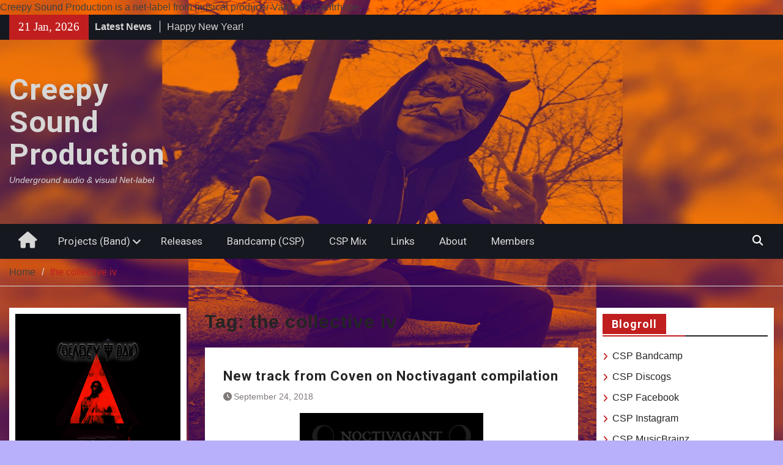

--- FILE ---
content_type: text/html; charset=UTF-8
request_url: https://creepysound.com/tag/the-collective-iv/
body_size: 21413
content:
<!DOCTYPE html> <html  xmlns="http://www.w3.org/1999/xhtml" prefix="og: http://ogp.me/ns# fb: https://www.facebook.com/2008/fbml" lang="en-US"><head>
		    <meta charset="UTF-8">
	    <meta name="viewport" content="width=device-width, initial-scale=1">
	    <link rel="profile" href="http://gmpg.org/xfn/11">
	    <link rel="pingback" href="https://creepysound.com/xmlrpc.php">
	    

<!-- BEGIN Metadata added by the Add-Meta-Tags WordPress plugin -->
Creepy Sound Production is a net-label from musical producer Vadym Sycantrhope.
<link rel="copyright" type="text/html" title="Creepy Sound Production copyright information" href="http://Sycantrhope%20Project" />
<meta name="description" content="Content tagged with the collective iv." />
<meta name="keywords" content="the collective iv" />
<meta property="og:type" content="website" />
<meta property="og:site_name" content="Creepy Sound Production" />
<meta property="og:title" content="the collective iv" />
<meta property="og:url" content="https://creepysound.com/tag/the-collective-iv/" />
<meta property="og:description" content="Content tagged with the collective iv." />
<meta property="og:locale" content="en_US" />
<meta name="twitter:card" content="summary" />
<meta name="twitter:creator" content="@Sycantrhope" />
<meta name="twitter:site" content="@Sycantrhope" />
<meta name="twitter:title" content="the collective iv" />
<meta name="twitter:description" content="Content tagged with the collective iv." />
<link rel="publisher" type="text/html" title="Creepy Sound Production" href="https://plus.google.com/+VadymSycantrhope?hl=es-419" />
<!-- END Metadata added by the Add-Meta-Tags WordPress plugin -->

<title>the collective iv &#8211; Creepy Sound Production</title>
<meta name='robots' content='max-image-preview:large' />
<link rel='dns-prefetch' href='//fonts.googleapis.com' />
<link rel="alternate" type="application/rss+xml" title="Creepy Sound Production &raquo; Feed" href="https://creepysound.com/feed/" />
<link rel="alternate" type="application/rss+xml" title="Creepy Sound Production &raquo; Comments Feed" href="https://creepysound.com/comments/feed/" />
<link rel="alternate" type="application/rss+xml" title="Creepy Sound Production &raquo; the collective iv Tag Feed" href="https://creepysound.com/tag/the-collective-iv/feed/" />
<style id='wp-img-auto-sizes-contain-inline-css' type='text/css'>
img:is([sizes=auto i],[sizes^="auto," i]){contain-intrinsic-size:3000px 1500px}
/*# sourceURL=wp-img-auto-sizes-contain-inline-css */
</style>
<link rel='stylesheet' id='argpd-cookies-eu-banner-css' href='https://creepysound.com/wp-content/plugins/adapta-rgpd/assets/css/cookies-banner-modern-dark.css?ver=1.3.9' type='text/css' media='all' />
<link rel='stylesheet' id='shadowbox-css-css' href='https://creepysound.com/wp-content/uploads/shadowbox-js/src/shadowbox.css?ver=3.0.3' type='text/css' media='screen' />
<link rel='stylesheet' id='shadowbox-extras-css' href='https://creepysound.com/wp-content/plugins/shadowbox-js/css/extras.css?ver=3.0.3.10' type='text/css' media='screen' />
<style id='wp-emoji-styles-inline-css' type='text/css'>

	img.wp-smiley, img.emoji {
		display: inline !important;
		border: none !important;
		box-shadow: none !important;
		height: 1em !important;
		width: 1em !important;
		margin: 0 0.07em !important;
		vertical-align: -0.1em !important;
		background: none !important;
		padding: 0 !important;
	}
/*# sourceURL=wp-emoji-styles-inline-css */
</style>
<link rel='stylesheet' id='wp-block-library-css' href='https://creepysound.com/wp-includes/css/dist/block-library/style.min.css?ver=6.9' type='text/css' media='all' />
<style id='wp-block-categories-inline-css' type='text/css'>
.wp-block-categories{box-sizing:border-box}.wp-block-categories.alignleft{margin-right:2em}.wp-block-categories.alignright{margin-left:2em}.wp-block-categories.wp-block-categories-dropdown.aligncenter{text-align:center}.wp-block-categories .wp-block-categories__label{display:block;width:100%}
/*# sourceURL=https://creepysound.com/wp-includes/blocks/categories/style.min.css */
</style>
<style id='wp-block-image-inline-css' type='text/css'>
.wp-block-image>a,.wp-block-image>figure>a{display:inline-block}.wp-block-image img{box-sizing:border-box;height:auto;max-width:100%;vertical-align:bottom}@media not (prefers-reduced-motion){.wp-block-image img.hide{visibility:hidden}.wp-block-image img.show{animation:show-content-image .4s}}.wp-block-image[style*=border-radius] img,.wp-block-image[style*=border-radius]>a{border-radius:inherit}.wp-block-image.has-custom-border img{box-sizing:border-box}.wp-block-image.aligncenter{text-align:center}.wp-block-image.alignfull>a,.wp-block-image.alignwide>a{width:100%}.wp-block-image.alignfull img,.wp-block-image.alignwide img{height:auto;width:100%}.wp-block-image .aligncenter,.wp-block-image .alignleft,.wp-block-image .alignright,.wp-block-image.aligncenter,.wp-block-image.alignleft,.wp-block-image.alignright{display:table}.wp-block-image .aligncenter>figcaption,.wp-block-image .alignleft>figcaption,.wp-block-image .alignright>figcaption,.wp-block-image.aligncenter>figcaption,.wp-block-image.alignleft>figcaption,.wp-block-image.alignright>figcaption{caption-side:bottom;display:table-caption}.wp-block-image .alignleft{float:left;margin:.5em 1em .5em 0}.wp-block-image .alignright{float:right;margin:.5em 0 .5em 1em}.wp-block-image .aligncenter{margin-left:auto;margin-right:auto}.wp-block-image :where(figcaption){margin-bottom:1em;margin-top:.5em}.wp-block-image.is-style-circle-mask img{border-radius:9999px}@supports ((-webkit-mask-image:none) or (mask-image:none)) or (-webkit-mask-image:none){.wp-block-image.is-style-circle-mask img{border-radius:0;-webkit-mask-image:url('data:image/svg+xml;utf8,<svg viewBox="0 0 100 100" xmlns="http://www.w3.org/2000/svg"><circle cx="50" cy="50" r="50"/></svg>');mask-image:url('data:image/svg+xml;utf8,<svg viewBox="0 0 100 100" xmlns="http://www.w3.org/2000/svg"><circle cx="50" cy="50" r="50"/></svg>');mask-mode:alpha;-webkit-mask-position:center;mask-position:center;-webkit-mask-repeat:no-repeat;mask-repeat:no-repeat;-webkit-mask-size:contain;mask-size:contain}}:root :where(.wp-block-image.is-style-rounded img,.wp-block-image .is-style-rounded img){border-radius:9999px}.wp-block-image figure{margin:0}.wp-lightbox-container{display:flex;flex-direction:column;position:relative}.wp-lightbox-container img{cursor:zoom-in}.wp-lightbox-container img:hover+button{opacity:1}.wp-lightbox-container button{align-items:center;backdrop-filter:blur(16px) saturate(180%);background-color:#5a5a5a40;border:none;border-radius:4px;cursor:zoom-in;display:flex;height:20px;justify-content:center;opacity:0;padding:0;position:absolute;right:16px;text-align:center;top:16px;width:20px;z-index:100}@media not (prefers-reduced-motion){.wp-lightbox-container button{transition:opacity .2s ease}}.wp-lightbox-container button:focus-visible{outline:3px auto #5a5a5a40;outline:3px auto -webkit-focus-ring-color;outline-offset:3px}.wp-lightbox-container button:hover{cursor:pointer;opacity:1}.wp-lightbox-container button:focus{opacity:1}.wp-lightbox-container button:focus,.wp-lightbox-container button:hover,.wp-lightbox-container button:not(:hover):not(:active):not(.has-background){background-color:#5a5a5a40;border:none}.wp-lightbox-overlay{box-sizing:border-box;cursor:zoom-out;height:100vh;left:0;overflow:hidden;position:fixed;top:0;visibility:hidden;width:100%;z-index:100000}.wp-lightbox-overlay .close-button{align-items:center;cursor:pointer;display:flex;justify-content:center;min-height:40px;min-width:40px;padding:0;position:absolute;right:calc(env(safe-area-inset-right) + 16px);top:calc(env(safe-area-inset-top) + 16px);z-index:5000000}.wp-lightbox-overlay .close-button:focus,.wp-lightbox-overlay .close-button:hover,.wp-lightbox-overlay .close-button:not(:hover):not(:active):not(.has-background){background:none;border:none}.wp-lightbox-overlay .lightbox-image-container{height:var(--wp--lightbox-container-height);left:50%;overflow:hidden;position:absolute;top:50%;transform:translate(-50%,-50%);transform-origin:top left;width:var(--wp--lightbox-container-width);z-index:9999999999}.wp-lightbox-overlay .wp-block-image{align-items:center;box-sizing:border-box;display:flex;height:100%;justify-content:center;margin:0;position:relative;transform-origin:0 0;width:100%;z-index:3000000}.wp-lightbox-overlay .wp-block-image img{height:var(--wp--lightbox-image-height);min-height:var(--wp--lightbox-image-height);min-width:var(--wp--lightbox-image-width);width:var(--wp--lightbox-image-width)}.wp-lightbox-overlay .wp-block-image figcaption{display:none}.wp-lightbox-overlay button{background:none;border:none}.wp-lightbox-overlay .scrim{background-color:#fff;height:100%;opacity:.9;position:absolute;width:100%;z-index:2000000}.wp-lightbox-overlay.active{visibility:visible}@media not (prefers-reduced-motion){.wp-lightbox-overlay.active{animation:turn-on-visibility .25s both}.wp-lightbox-overlay.active img{animation:turn-on-visibility .35s both}.wp-lightbox-overlay.show-closing-animation:not(.active){animation:turn-off-visibility .35s both}.wp-lightbox-overlay.show-closing-animation:not(.active) img{animation:turn-off-visibility .25s both}.wp-lightbox-overlay.zoom.active{animation:none;opacity:1;visibility:visible}.wp-lightbox-overlay.zoom.active .lightbox-image-container{animation:lightbox-zoom-in .4s}.wp-lightbox-overlay.zoom.active .lightbox-image-container img{animation:none}.wp-lightbox-overlay.zoom.active .scrim{animation:turn-on-visibility .4s forwards}.wp-lightbox-overlay.zoom.show-closing-animation:not(.active){animation:none}.wp-lightbox-overlay.zoom.show-closing-animation:not(.active) .lightbox-image-container{animation:lightbox-zoom-out .4s}.wp-lightbox-overlay.zoom.show-closing-animation:not(.active) .lightbox-image-container img{animation:none}.wp-lightbox-overlay.zoom.show-closing-animation:not(.active) .scrim{animation:turn-off-visibility .4s forwards}}@keyframes show-content-image{0%{visibility:hidden}99%{visibility:hidden}to{visibility:visible}}@keyframes turn-on-visibility{0%{opacity:0}to{opacity:1}}@keyframes turn-off-visibility{0%{opacity:1;visibility:visible}99%{opacity:0;visibility:visible}to{opacity:0;visibility:hidden}}@keyframes lightbox-zoom-in{0%{transform:translate(calc((-100vw + var(--wp--lightbox-scrollbar-width))/2 + var(--wp--lightbox-initial-left-position)),calc(-50vh + var(--wp--lightbox-initial-top-position))) scale(var(--wp--lightbox-scale))}to{transform:translate(-50%,-50%) scale(1)}}@keyframes lightbox-zoom-out{0%{transform:translate(-50%,-50%) scale(1);visibility:visible}99%{visibility:visible}to{transform:translate(calc((-100vw + var(--wp--lightbox-scrollbar-width))/2 + var(--wp--lightbox-initial-left-position)),calc(-50vh + var(--wp--lightbox-initial-top-position))) scale(var(--wp--lightbox-scale));visibility:hidden}}
/*# sourceURL=https://creepysound.com/wp-includes/blocks/image/style.min.css */
</style>
<style id='wp-block-image-theme-inline-css' type='text/css'>
:root :where(.wp-block-image figcaption){color:#555;font-size:13px;text-align:center}.is-dark-theme :root :where(.wp-block-image figcaption){color:#ffffffa6}.wp-block-image{margin:0 0 1em}
/*# sourceURL=https://creepysound.com/wp-includes/blocks/image/theme.min.css */
</style>
<style id='global-styles-inline-css' type='text/css'>
:root{--wp--preset--aspect-ratio--square: 1;--wp--preset--aspect-ratio--4-3: 4/3;--wp--preset--aspect-ratio--3-4: 3/4;--wp--preset--aspect-ratio--3-2: 3/2;--wp--preset--aspect-ratio--2-3: 2/3;--wp--preset--aspect-ratio--16-9: 16/9;--wp--preset--aspect-ratio--9-16: 9/16;--wp--preset--color--black: #111111;--wp--preset--color--cyan-bluish-gray: #abb8c3;--wp--preset--color--white: #ffffff;--wp--preset--color--pale-pink: #f78da7;--wp--preset--color--vivid-red: #cf2e2e;--wp--preset--color--luminous-vivid-orange: #ff6900;--wp--preset--color--luminous-vivid-amber: #fcb900;--wp--preset--color--light-green-cyan: #7bdcb5;--wp--preset--color--vivid-green-cyan: #00d084;--wp--preset--color--pale-cyan-blue: #8ed1fc;--wp--preset--color--vivid-cyan-blue: #0693e3;--wp--preset--color--vivid-purple: #9b51e0;--wp--preset--color--gray: #f4f4f4;--wp--preset--color--blue: #1b8be0;--wp--preset--color--orange: #fa5742;--wp--preset--gradient--vivid-cyan-blue-to-vivid-purple: linear-gradient(135deg,rgb(6,147,227) 0%,rgb(155,81,224) 100%);--wp--preset--gradient--light-green-cyan-to-vivid-green-cyan: linear-gradient(135deg,rgb(122,220,180) 0%,rgb(0,208,130) 100%);--wp--preset--gradient--luminous-vivid-amber-to-luminous-vivid-orange: linear-gradient(135deg,rgb(252,185,0) 0%,rgb(255,105,0) 100%);--wp--preset--gradient--luminous-vivid-orange-to-vivid-red: linear-gradient(135deg,rgb(255,105,0) 0%,rgb(207,46,46) 100%);--wp--preset--gradient--very-light-gray-to-cyan-bluish-gray: linear-gradient(135deg,rgb(238,238,238) 0%,rgb(169,184,195) 100%);--wp--preset--gradient--cool-to-warm-spectrum: linear-gradient(135deg,rgb(74,234,220) 0%,rgb(151,120,209) 20%,rgb(207,42,186) 40%,rgb(238,44,130) 60%,rgb(251,105,98) 80%,rgb(254,248,76) 100%);--wp--preset--gradient--blush-light-purple: linear-gradient(135deg,rgb(255,206,236) 0%,rgb(152,150,240) 100%);--wp--preset--gradient--blush-bordeaux: linear-gradient(135deg,rgb(254,205,165) 0%,rgb(254,45,45) 50%,rgb(107,0,62) 100%);--wp--preset--gradient--luminous-dusk: linear-gradient(135deg,rgb(255,203,112) 0%,rgb(199,81,192) 50%,rgb(65,88,208) 100%);--wp--preset--gradient--pale-ocean: linear-gradient(135deg,rgb(255,245,203) 0%,rgb(182,227,212) 50%,rgb(51,167,181) 100%);--wp--preset--gradient--electric-grass: linear-gradient(135deg,rgb(202,248,128) 0%,rgb(113,206,126) 100%);--wp--preset--gradient--midnight: linear-gradient(135deg,rgb(2,3,129) 0%,rgb(40,116,252) 100%);--wp--preset--font-size--small: 14px;--wp--preset--font-size--medium: 20px;--wp--preset--font-size--large: 42px;--wp--preset--font-size--x-large: 42px;--wp--preset--font-size--normal: 18px;--wp--preset--font-size--huge: 54px;--wp--preset--spacing--20: 0.44rem;--wp--preset--spacing--30: 0.67rem;--wp--preset--spacing--40: 1rem;--wp--preset--spacing--50: 1.5rem;--wp--preset--spacing--60: 2.25rem;--wp--preset--spacing--70: 3.38rem;--wp--preset--spacing--80: 5.06rem;--wp--preset--shadow--natural: 6px 6px 9px rgba(0, 0, 0, 0.2);--wp--preset--shadow--deep: 12px 12px 50px rgba(0, 0, 0, 0.4);--wp--preset--shadow--sharp: 6px 6px 0px rgba(0, 0, 0, 0.2);--wp--preset--shadow--outlined: 6px 6px 0px -3px rgb(255, 255, 255), 6px 6px rgb(0, 0, 0);--wp--preset--shadow--crisp: 6px 6px 0px rgb(0, 0, 0);}:where(.is-layout-flex){gap: 0.5em;}:where(.is-layout-grid){gap: 0.5em;}body .is-layout-flex{display: flex;}.is-layout-flex{flex-wrap: wrap;align-items: center;}.is-layout-flex > :is(*, div){margin: 0;}body .is-layout-grid{display: grid;}.is-layout-grid > :is(*, div){margin: 0;}:where(.wp-block-columns.is-layout-flex){gap: 2em;}:where(.wp-block-columns.is-layout-grid){gap: 2em;}:where(.wp-block-post-template.is-layout-flex){gap: 1.25em;}:where(.wp-block-post-template.is-layout-grid){gap: 1.25em;}.has-black-color{color: var(--wp--preset--color--black) !important;}.has-cyan-bluish-gray-color{color: var(--wp--preset--color--cyan-bluish-gray) !important;}.has-white-color{color: var(--wp--preset--color--white) !important;}.has-pale-pink-color{color: var(--wp--preset--color--pale-pink) !important;}.has-vivid-red-color{color: var(--wp--preset--color--vivid-red) !important;}.has-luminous-vivid-orange-color{color: var(--wp--preset--color--luminous-vivid-orange) !important;}.has-luminous-vivid-amber-color{color: var(--wp--preset--color--luminous-vivid-amber) !important;}.has-light-green-cyan-color{color: var(--wp--preset--color--light-green-cyan) !important;}.has-vivid-green-cyan-color{color: var(--wp--preset--color--vivid-green-cyan) !important;}.has-pale-cyan-blue-color{color: var(--wp--preset--color--pale-cyan-blue) !important;}.has-vivid-cyan-blue-color{color: var(--wp--preset--color--vivid-cyan-blue) !important;}.has-vivid-purple-color{color: var(--wp--preset--color--vivid-purple) !important;}.has-black-background-color{background-color: var(--wp--preset--color--black) !important;}.has-cyan-bluish-gray-background-color{background-color: var(--wp--preset--color--cyan-bluish-gray) !important;}.has-white-background-color{background-color: var(--wp--preset--color--white) !important;}.has-pale-pink-background-color{background-color: var(--wp--preset--color--pale-pink) !important;}.has-vivid-red-background-color{background-color: var(--wp--preset--color--vivid-red) !important;}.has-luminous-vivid-orange-background-color{background-color: var(--wp--preset--color--luminous-vivid-orange) !important;}.has-luminous-vivid-amber-background-color{background-color: var(--wp--preset--color--luminous-vivid-amber) !important;}.has-light-green-cyan-background-color{background-color: var(--wp--preset--color--light-green-cyan) !important;}.has-vivid-green-cyan-background-color{background-color: var(--wp--preset--color--vivid-green-cyan) !important;}.has-pale-cyan-blue-background-color{background-color: var(--wp--preset--color--pale-cyan-blue) !important;}.has-vivid-cyan-blue-background-color{background-color: var(--wp--preset--color--vivid-cyan-blue) !important;}.has-vivid-purple-background-color{background-color: var(--wp--preset--color--vivid-purple) !important;}.has-black-border-color{border-color: var(--wp--preset--color--black) !important;}.has-cyan-bluish-gray-border-color{border-color: var(--wp--preset--color--cyan-bluish-gray) !important;}.has-white-border-color{border-color: var(--wp--preset--color--white) !important;}.has-pale-pink-border-color{border-color: var(--wp--preset--color--pale-pink) !important;}.has-vivid-red-border-color{border-color: var(--wp--preset--color--vivid-red) !important;}.has-luminous-vivid-orange-border-color{border-color: var(--wp--preset--color--luminous-vivid-orange) !important;}.has-luminous-vivid-amber-border-color{border-color: var(--wp--preset--color--luminous-vivid-amber) !important;}.has-light-green-cyan-border-color{border-color: var(--wp--preset--color--light-green-cyan) !important;}.has-vivid-green-cyan-border-color{border-color: var(--wp--preset--color--vivid-green-cyan) !important;}.has-pale-cyan-blue-border-color{border-color: var(--wp--preset--color--pale-cyan-blue) !important;}.has-vivid-cyan-blue-border-color{border-color: var(--wp--preset--color--vivid-cyan-blue) !important;}.has-vivid-purple-border-color{border-color: var(--wp--preset--color--vivid-purple) !important;}.has-vivid-cyan-blue-to-vivid-purple-gradient-background{background: var(--wp--preset--gradient--vivid-cyan-blue-to-vivid-purple) !important;}.has-light-green-cyan-to-vivid-green-cyan-gradient-background{background: var(--wp--preset--gradient--light-green-cyan-to-vivid-green-cyan) !important;}.has-luminous-vivid-amber-to-luminous-vivid-orange-gradient-background{background: var(--wp--preset--gradient--luminous-vivid-amber-to-luminous-vivid-orange) !important;}.has-luminous-vivid-orange-to-vivid-red-gradient-background{background: var(--wp--preset--gradient--luminous-vivid-orange-to-vivid-red) !important;}.has-very-light-gray-to-cyan-bluish-gray-gradient-background{background: var(--wp--preset--gradient--very-light-gray-to-cyan-bluish-gray) !important;}.has-cool-to-warm-spectrum-gradient-background{background: var(--wp--preset--gradient--cool-to-warm-spectrum) !important;}.has-blush-light-purple-gradient-background{background: var(--wp--preset--gradient--blush-light-purple) !important;}.has-blush-bordeaux-gradient-background{background: var(--wp--preset--gradient--blush-bordeaux) !important;}.has-luminous-dusk-gradient-background{background: var(--wp--preset--gradient--luminous-dusk) !important;}.has-pale-ocean-gradient-background{background: var(--wp--preset--gradient--pale-ocean) !important;}.has-electric-grass-gradient-background{background: var(--wp--preset--gradient--electric-grass) !important;}.has-midnight-gradient-background{background: var(--wp--preset--gradient--midnight) !important;}.has-small-font-size{font-size: var(--wp--preset--font-size--small) !important;}.has-medium-font-size{font-size: var(--wp--preset--font-size--medium) !important;}.has-large-font-size{font-size: var(--wp--preset--font-size--large) !important;}.has-x-large-font-size{font-size: var(--wp--preset--font-size--x-large) !important;}
/*# sourceURL=global-styles-inline-css */
</style>

<style id='classic-theme-styles-inline-css' type='text/css'>
/*! This file is auto-generated */
.wp-block-button__link{color:#fff;background-color:#32373c;border-radius:9999px;box-shadow:none;text-decoration:none;padding:calc(.667em + 2px) calc(1.333em + 2px);font-size:1.125em}.wp-block-file__button{background:#32373c;color:#fff;text-decoration:none}
/*# sourceURL=/wp-includes/css/classic-themes.min.css */
</style>
<link rel='stylesheet' id='magazine-plus-style-css' href='https://creepysound.com/wp-content/themes/magazine-plus/style.css?ver=2.3.1' type='text/css' media='all' />
<link rel='stylesheet' id='moto-news-style-css' href='https://creepysound.com/wp-content/themes/moto-news/style.css?ver=1.0.6' type='text/css' media='all' />
<link rel='stylesheet' id='font-awesome-css' href='https://creepysound.com/wp-content/themes/magazine-plus/third-party/font-awesome/css/all.min.css?ver=6.7.2' type='text/css' media='all' />
<link rel='stylesheet' id='magazine-plus-google-fonts-css' href='https://fonts.googleapis.com/css?family=Lato%3A300%2C300i%2C400%2C400i%2C700%2C700i%7CRoboto%3A300%2C300i%2C400%2C400i%2C500%2C500i%2C700%2C700i&#038;subset=latin%2Clatin-ext' type='text/css' media='all' />
<link rel='stylesheet' id='magazine-plus-block-style-css' href='https://creepysound.com/wp-content/themes/magazine-plus/css/blocks.css?ver=20260117-145952' type='text/css' media='all' />
<link rel='stylesheet' id='__EPYT__style-css' href='https://creepysound.com/wp-content/plugins/youtube-embed-plus/styles/ytprefs.min.css?ver=14.2.4' type='text/css' media='all' />
<style id='__EPYT__style-inline-css' type='text/css'>

                .epyt-gallery-thumb {
                        width: 33.333%;
                }
                
/*# sourceURL=__EPYT__style-inline-css */
</style>
<script type="text/javascript" src="https://creepysound.com/wp-includes/js/jquery/jquery.min.js?ver=3.7.1" id="jquery-core-js"></script>
<script type="text/javascript" src="https://creepysound.com/wp-includes/js/jquery/jquery-migrate.min.js?ver=3.4.1" id="jquery-migrate-js"></script>
<script type="text/javascript" src="https://creepysound.com/wp-content/plugins/adapta-rgpd/assets/js/cookies-eu-banner.js?ver=1.3.9" id="argpd-cookies-eu-banner-js"></script>
<script type="text/javascript" id="__ytprefs__-js-extra">
/* <![CDATA[ */
var _EPYT_ = {"ajaxurl":"https://creepysound.com/wp-admin/admin-ajax.php","security":"c012633e8c","gallery_scrolloffset":"20","eppathtoscripts":"https://creepysound.com/wp-content/plugins/youtube-embed-plus/scripts/","eppath":"https://creepysound.com/wp-content/plugins/youtube-embed-plus/","epresponsiveselector":"[\"iframe.__youtube_prefs_widget__\"]","epdovol":"1","version":"14.2.4","evselector":"iframe.__youtube_prefs__[src], iframe[src*=\"youtube.com/embed/\"], iframe[src*=\"youtube-nocookie.com/embed/\"]","ajax_compat":"","maxres_facade":"eager","ytapi_load":"light","pause_others":"","stopMobileBuffer":"1","facade_mode":"","not_live_on_channel":""};
//# sourceURL=__ytprefs__-js-extra
/* ]]> */
</script>
<script type="text/javascript" src="https://creepysound.com/wp-content/plugins/youtube-embed-plus/scripts/ytprefs.min.js?ver=14.2.4" id="__ytprefs__-js"></script>
<link rel="https://api.w.org/" href="https://creepysound.com/wp-json/" /><link rel="alternate" title="JSON" type="application/json" href="https://creepysound.com/wp-json/wp/v2/tags/135" /><link rel="EditURI" type="application/rsd+xml" title="RSD" href="https://creepysound.com/xmlrpc.php?rsd" />
<meta name="generator" content="WordPress 6.9" />
<!-- Analytics by WP Statistics - https://wp-statistics.com -->

<style type="text/css" id="motorsport-header-css">
	#masthead {
		background: url(https://creepysound.com/wp-content/uploads/2016/01/cropped-cabeceracreepyspweb.jpg) no-repeat 50% 50%;
		-webkit-background-size:	cover;
		-moz-background-size:   	cover;
		-o-background-size:     	cover;
		background-size:        	cover;
		border-bottom:				none;
	}
	.site-title a,
	.site-title a:visited,
	.site-description {
		color: #blank;
	}
</style><style type="text/css" id="custom-background-css">
body.custom-background { background-color: #b9b0fc; background-image: url("https://creepysound.com/wp-content/uploads/2016/01/cabeceracreepyspweb.jpg"); background-position: left center; background-size: cover; background-repeat: no-repeat; background-attachment: fixed; }
</style>
	<link rel="icon" href="https://creepysound.com/wp-content/uploads/2015/10/cropped-logoCSP-32x32.png" sizes="32x32" />
<link rel="icon" href="https://creepysound.com/wp-content/uploads/2015/10/cropped-logoCSP-192x192.png" sizes="192x192" />
<link rel="apple-touch-icon" href="https://creepysound.com/wp-content/uploads/2015/10/cropped-logoCSP-180x180.png" />
<meta name="msapplication-TileImage" content="https://creepysound.com/wp-content/uploads/2015/10/cropped-logoCSP-270x270.png" />
</head>

<body class="archive tag tag-the-collective-iv tag-135 custom-background wp-embed-responsive wp-theme-magazine-plus wp-child-theme-moto-news global-layout-three-columns three-columns-enabled">

	
	<div id="page" class="hfeed site"><a class="skip-link screen-reader-text" href="#content">Skip to content</a>
    		<div id="tophead">
			<div class="container">
									<div class="head-date">
						21 Jan, 2026					</div><!-- .head-date -->
													<div class="top-news">
						<span class="top-news-title">
												Latest News						</span>
								<div id="news-ticker">
			<div class="news-ticker-inner-wrap">
									<div class="list">
						<a href="https://creepysound.com/new-alternative-web/">New alternative web.</a>
					</div>
									<div class="list">
						<a href="https://creepysound.com/happy-new-year/">Happy New Year!</a>
					</div>
									<div class="list">
						<a href="https://creepysound.com/estamos-muertos-remixed-track-from-r2dmc/">Estamos Muertos, remixed track from R2DMC</a>
					</div>
							</div> <!-- .news-ticker-inner-wrap -->
		</div><!-- #news-ticker -->
							</div> <!-- #top-news -->
				
								


			</div><!-- .container -->
		</div><!-- #tophead -->
		<header id="masthead" class="site-header" role="banner"><div class="container"><div class="inner-wrapper">			    <div class="site-branding">

			
													<div id="site-identity">
																		<p class="site-title"><a href="https://creepysound.com/" rel="home">Creepy Sound Production</a></p>
																						<p class="site-description">Underground audio &amp; visual Net-label</p>
									</div><!-- #site-identity -->
				    </div><!-- .site-branding -->
	    <div id="header-widget">
		    
	    </div><!-- .right-header -->
	        </div> <!-- .inner-wrapper --></div><!-- .container --></header><!-- #masthead -->	    <div id="main-nav" class="clear-fix">
	    	<div class="container">
		        <nav id="site-navigation" class="main-navigation" role="navigation">
		        	<button class="menu-toggle" aria-controls="primary-menu" aria-expanded="false">
		          	<i class="fa fa-bars"></i>
		          	<i class="fa fa-close"></i>
					Menu</button>
		            <div class="wrap-menu-content">
						<div class="menu-menu-container"><ul id="primary-menu" class="menu"><li class="home-menu"><a href="https://creepysound.com/"><span class="screen-reader-text">Home</span></a></li><li id="menu-item-101" class="menu-item menu-item-type-post_type menu-item-object-page menu-item-has-children menu-item-101"><a href="https://creepysound.com/projects-band/">Projects (Band)</a>
<ul class="sub-menu">
	<li id="menu-item-693" class="menu-item menu-item-type-post_type menu-item-object-page menu-item-693"><a href="https://creepysound.com/projects-band/ruido-dentro-de-mi-cabeza/">Ruido Dentro de Mi Cabeza</a></li>
	<li id="menu-item-678" class="menu-item menu-item-type-post_type menu-item-object-page menu-item-678"><a href="https://creepysound.com/black-shaman/">Black Shaman</a></li>
	<li id="menu-item-224" class="menu-item menu-item-type-post_type menu-item-object-page menu-item-224"><a href="https://creepysound.com/projects-band/deadlyoak/">Deadly Oak</a></li>
	<li id="menu-item-112" class="menu-item menu-item-type-post_type menu-item-object-page menu-item-112"><a href="https://creepysound.com/projects-band/coven/">Coven Project</a></li>
	<li id="menu-item-504" class="menu-item menu-item-type-post_type menu-item-object-page menu-item-504"><a href="https://creepysound.com/projects-band/whore/">Whore?</a></li>
	<li id="menu-item-225" class="menu-item menu-item-type-post_type menu-item-object-page menu-item-225"><a href="https://creepysound.com/projects-band/219-2/">Enearth</a></li>
	<li id="menu-item-578" class="menu-item menu-item-type-post_type menu-item-object-page menu-item-578"><a href="https://creepysound.com/projects-band/obval/">Obval</a></li>
	<li id="menu-item-579" class="menu-item menu-item-type-post_type menu-item-object-page menu-item-579"><a href="https://creepysound.com/projects-band/not/">NoT</a></li>
	<li id="menu-item-577" class="menu-item menu-item-type-post_type menu-item-object-page menu-item-577"><a href="https://creepysound.com/projects-band/letanias-al-vacio/">Letanias Al Vacio</a></li>
	<li id="menu-item-635" class="menu-item menu-item-type-post_type menu-item-object-page menu-item-635"><a href="https://creepysound.com/projects-band/duh-black-metal/">DUH black metal</a></li>
	<li id="menu-item-422" class="menu-item menu-item-type-post_type menu-item-object-page menu-item-422"><a href="https://creepysound.com/projects-band/lazy-cow/">Lazy Cow</a></li>
	<li id="menu-item-113" class="menu-item menu-item-type-post_type menu-item-object-page menu-item-113"><a href="https://creepysound.com/projects-band/sycantrhope/">Sycantrhope</a></li>
	<li id="menu-item-111" class="menu-item menu-item-type-post_type menu-item-object-page menu-item-111"><a href="https://creepysound.com/projects-band/sycantrhophylia/">Sycantrhophylia</a></li>
	<li id="menu-item-110" class="menu-item menu-item-type-post_type menu-item-object-page menu-item-110"><a href="https://creepysound.com/projects-band/dark-owl/">Dark Owl</a></li>
</ul>
</li>
<li id="menu-item-77" class="menu-item menu-item-type-post_type menu-item-object-page menu-item-77"><a href="https://creepysound.com/releases/">Releases</a></li>
<li id="menu-item-1017" class="menu-item menu-item-type-custom menu-item-object-custom menu-item-1017"><a href="https://creepysound.bandcamp.com/" title="Creepy Sound Off Bandcamp">Bandcamp (CSP)</a></li>
<li id="menu-item-358" class="menu-item menu-item-type-post_type menu-item-object-page menu-item-358"><a href="https://creepysound.com/creepysound-mix/">CSP Mix</a></li>
<li id="menu-item-116" class="menu-item menu-item-type-post_type menu-item-object-page menu-item-116"><a href="https://creepysound.com/links/">Links</a></li>
<li id="menu-item-119" class="menu-item menu-item-type-post_type menu-item-object-page menu-item-119"><a href="https://creepysound.com/about/">About</a></li>
<li id="menu-item-1277" class="menu-item menu-item-type-post_type menu-item-object-page menu-item-1277"><a href="https://creepysound.com/memers/">Members</a></li>
</ul></div>						<div class="main-navigation-search">
			        		<form role="search" method="get" class="search-form" action="https://creepysound.com/">
				<label>
					<span class="screen-reader-text">Search for:</span>
					<input type="search" class="search-field" placeholder="Search &hellip;" value="" name="s" />
				</label>
				<input type="submit" class="search-submit" value="Search" />
			</form>			        	</div><!-- .search-box-wrap -->
		            </div><!-- .menu-content -->
		        </nav><!-- #site-navigation -->
		        <div class="header-search-box">
		        	<a href="#" class="search-icon"><i class="fa fa-search"></i></a>
		        	<div class="search-box-wrap">
		        		<form role="search" method="get" class="search-form" action="https://creepysound.com/">
				<label>
					<span class="screen-reader-text">Search for:</span>
					<input type="search" class="search-field" placeholder="Search &hellip;" value="" name="s" />
				</label>
				<input type="submit" class="search-submit" value="Search" />
			</form>		        	</div><!-- .search-box-wrap -->
		        </div><!-- .header-search-box -->

	        </div> <!-- .container -->
	    </div> <!-- #main-nav -->
		
	<div id="breadcrumb"><div class="container"><div role="navigation" aria-label="Breadcrumbs" class="breadcrumb-trail breadcrumbs" itemprop="breadcrumb"><ul class="trail-items" itemscope itemtype="http://schema.org/BreadcrumbList"><meta name="numberOfItems" content="1" /><meta name="itemListOrder" content="Ascending" /><li itemprop="itemListElement" itemscope itemtype="http://schema.org/ListItem" class="trail-item trail-begin"><a href="https://creepysound.com/" rel="home" itemprop="item"><span itemprop="name">Home</span></a><meta itemprop="position" content="1" /></li><li class="trail-item trail-end">the collective iv</li></ul></div></div><!-- .container --></div><!-- #breadcrumb --><div id="content" class="site-content"><div class="container"><div class="inner-wrapper">    
	<div id="primary" class="content-area">
		<main id="main" class="site-main" role="main">

		
			<header class="page-header">
				<h1 class="page-title">Tag: <span>the collective iv</span></h1>			</header><!-- .page-header -->

			
				
<article id="post-456" class="post-456 post type-post status-publish format-standard has-post-thumbnail hentry category-coven tag-compilation tag-coven tag-coven-project tag-creepy-sound-production tag-dark-ambient tag-drone tag-experimental-music tag-garden-of-suicide tag-music tag-net-label tag-new-song tag-noctivagant tag-noctivagant-collective tag-rare-music tag-suicide tag-sycantrhope tag-the-collective-iv">
		<div class="entry-content-wrapper">
		<header class="entry-header">
			<h2 class="entry-title"><a href="https://creepysound.com/new-track-from-coven-on-noctivagant-compilation/" rel="bookmark">New track from Coven on Noctivagant compilation</a></h2>						<div class="entry-meta">
				<span class="posted-on"><a href="https://creepysound.com/new-track-from-coven-on-noctivagant-compilation/" rel="bookmark"><time class="entry-date published" datetime="2018-09-24T19:32:26+02:00">September 24, 2018</time><time class="updated" datetime="2018-09-27T23:33:07+02:00">September 27, 2018</time></a></span><span class="byline"> <span class="author vcard"><a class="url fn n" href="https://creepysound.com/author/admin/">admin</a></span></span>			</div><!-- .entry-meta -->
					</header><!-- .entry-header -->

												<a href="https://creepysound.com/new-track-from-coven-on-noctivagant-compilation/"><img width="300" height="300" src="https://creepysound.com/wp-content/uploads/2018/09/a0977380826_10-300x300.jpg" class="aligncenter wp-post-image" alt="" decoding="async" fetchpriority="high" srcset="https://creepysound.com/wp-content/uploads/2018/09/a0977380826_10-300x300.jpg 300w, https://creepysound.com/wp-content/uploads/2018/09/a0977380826_10-150x150.jpg 150w, https://creepysound.com/wp-content/uploads/2018/09/a0977380826_10-768x768.jpg 768w, https://creepysound.com/wp-content/uploads/2018/09/a0977380826_10-1024x1024.jpg 1024w, https://creepysound.com/wp-content/uploads/2018/09/a0977380826_10-350x350.jpg 350w, https://creepysound.com/wp-content/uploads/2018/09/a0977380826_10-700x700.jpg 700w, https://creepysound.com/wp-content/uploads/2018/09/a0977380826_10.jpg 1200w" sizes="(max-width: 300px) 100vw, 300px" /></a>
					
		<div class="entry-content">

							<p>The compilation of Noctivagant Collective IV with new Coven Project song is now available. The song is titled Square Garden of Suicide and occupies track number 5. Noctivagant Collective is a compilation of an American <a href="https://creepysound.com/new-track-from-coven-on-noctivagant-compilation/">[&hellip;]</a></p>
		    
		</div><!-- .entry-content -->
	</div><!-- .entry-content-wrapper -->

	<footer class="entry-footer">
		<span class="cat-links"><a href="https://creepysound.com/category/coven/" rel="category tag">Coven Project</a></span><span class="tags-links"><a href="https://creepysound.com/tag/compilation/" rel="tag">compilation</a>, <a href="https://creepysound.com/tag/coven/" rel="tag">Coven</a>, <a href="https://creepysound.com/tag/coven-project/" rel="tag">Coven Project</a>, <a href="https://creepysound.com/tag/creepy-sound-production/" rel="tag">Creepy Sound Production</a>, <a href="https://creepysound.com/tag/dark-ambient/" rel="tag">Dark Ambient</a>, <a href="https://creepysound.com/tag/drone/" rel="tag">drone</a>, <a href="https://creepysound.com/tag/experimental-music/" rel="tag">experimental music</a>, <a href="https://creepysound.com/tag/garden-of-suicide/" rel="tag">garden of suicide</a>, <a href="https://creepysound.com/tag/music/" rel="tag">music</a>, <a href="https://creepysound.com/tag/net-label/" rel="tag">Net Label</a>, <a href="https://creepysound.com/tag/new-song/" rel="tag">New Song</a>, <a href="https://creepysound.com/tag/noctivagant/" rel="tag">Noctivagant</a>, <a href="https://creepysound.com/tag/noctivagant-collective/" rel="tag">noctivagant collective</a>, <a href="https://creepysound.com/tag/rare-music/" rel="tag">rare music</a>, <a href="https://creepysound.com/tag/suicide/" rel="tag">suicide</a>, <a href="https://creepysound.com/tag/sycantrhope/" rel="tag">Sycantrhope</a>, <a href="https://creepysound.com/tag/the-collective-iv/" rel="tag">the collective iv</a></span>	</footer><!-- .entry-footer -->
</article><!-- #post-## -->

			
		

		
		</main><!-- #main -->
	</div><!-- #primary -->

<div id="sidebar-primary" class="widget-area sidebar" role="complementary">
			<aside id="linkcat-2" class="widget widget_links"><h2 class="widget-title"><span>Blogroll</span></h2>
	<ul class='xoxo blogroll'>
<li><a href="https://creepysound.bandcamp.com/" title="Official Bandcamp page" target="_blank">CSP Bandcamp</a></li>
<li><a href="https://www.discogs.com/label/640279-Creepy-Sound-Production" title="Discog collections" target="_blank">CSP Discogs</a></li>
<li><a href="https://www.facebook.com/creepysound/" title="Creepy Sound Production Facebook official site" target="_blank">CSP Facebook</a></li>
<li><a href="https://www.instagram.com/creepysoundprod/" title="Official Instagram" target="_blank">CSP Instagram</a></li>
<li><a href="https://musicbrainz.org/label/d83a5867-8368-48db-9721-bbc59e8ac514" title="Music Brainz collection" target="_blank">CSP MusicBrainz</a></li>
<li><a href="https://soundcloud.com/sycantrhope" title="Official Soundcloud channel" target="_blank">CSP Soundcloud</a></li>
<li><a href="https://www.tiktok.com/@creepy_sound_prod" title="CSP TikTok" target="_blank">CSP TikTok</a></li>
<li><a href="https://vimeo.com/sycantrhope" title="Official Vimeo channel" target="_blank">CSP Vimeo</a></li>
<li><a href="https://www.youtube.com/channel/UCdi_BXZlDJ7GwPMQ6L2ZCRA" title="Official YouTube channel" target="_blank">CSP YouTube</a></li>

	</ul>
</aside>
<aside id="block-2" class="widget widget_block widget_media_image"><div class="wp-block-image">
<figure class="aligncenter size-large is-resized"><img loading="lazy" decoding="async" width="1024" height="565" src="https://creepysound.com/wp-content/uploads/2023/03/StandWithUkraine-1024x565.jpeg" alt="" class="wp-image-1063" style="width:259px;height:143px" srcset="https://creepysound.com/wp-content/uploads/2023/03/StandWithUkraine-1024x565.jpeg 1024w, https://creepysound.com/wp-content/uploads/2023/03/StandWithUkraine-300x166.jpeg 300w, https://creepysound.com/wp-content/uploads/2023/03/StandWithUkraine-768x424.jpeg 768w, https://creepysound.com/wp-content/uploads/2023/03/StandWithUkraine-1536x848.jpeg 1536w, https://creepysound.com/wp-content/uploads/2023/03/StandWithUkraine-370x204.jpeg 370w, https://creepysound.com/wp-content/uploads/2023/03/StandWithUkraine.jpeg 1647w" sizes="auto, (max-width: 1024px) 100vw, 1024px" /></figure>
</div></aside><aside id="text-9" class="widget widget_text"><h2 class="widget-title"><span>Support</span></h2>			<div class="textwidget"><form action="https://www.paypal.com/donate" method="post" target="_top"><input name="hosted_button_id" type="hidden" value="CNV923DMEF7NE" /><input title="PayPal - The safer, easier way to pay online!" alt="Donate with PayPal button" name="submit" src="https://www.paypalobjects.com/en_US/i/btn/btn_donate_LG.gif" type="image" /><br />
<img loading="lazy" decoding="async" src="https://www.paypal.com/en_ES/i/scr/pixel.gif" alt="" width="1" height="1" border="0" /><img loading="lazy" decoding="async" class="aligncenter wp-image-846" src="https://creepysound.com/wp-content/uploads/2021/07/Codigo-QR.png" alt="" width="100" height="100" /></form>
</div>
		</aside><aside id="text-2" class="widget widget_text"><h2 class="widget-title"><span>Spotify list</span></h2>			<div class="textwidget"><iframe src="https://open.spotify.com/embed/playlist/0XMvRXnaHhDcMaFbZWnOOj" frameborder="0" allowtransparency="true" allow="encrypted-media"></iframe>

<iframe src="https://open.spotify.com/embed?uri=spotify%3Aplaylist%3A3q8BJJsboi1CaRRXUf3ile" frameborder="0" allowtransparency="true" allow="encrypted-media"></iframe></div>
		</aside><aside id="text-7" class="widget widget_text"><h2 class="widget-title"><span>YT Channel</span></h2>			<div class="textwidget"><div class="epyt-gallery" data-currpage="1" id="epyt_gallery_77534"><iframe loading="lazy"  id="_ytid_98798"   data-origwidth="610" data-origheight="343" src="https://www.youtube.com/embed/R39yUbVRWco?enablejsapi=1&autoplay=0&cc_load_policy=0&cc_lang_pref=&iv_load_policy=1&loop=0&rel=0&fs=1&playsinline=0&autohide=2&theme=dark&color=red&controls=1&disablekb=0&" class="__youtube_prefs__  __youtube_prefs_widget__  no-lazyload" title="YouTube player"  data-epytgalleryid="epyt_gallery_77534"  allow="fullscreen; accelerometer; autoplay; clipboard-write; encrypted-media; gyroscope; picture-in-picture; web-share" referrerpolicy="strict-origin-when-cross-origin" allowfullscreen data-no-lazy="1" data-skipgform_ajax_framebjll=""></iframe><div class="epyt-gallery-list"><div class="epyt-pagination "><div tabindex="0" role="button" class="epyt-pagebutton epyt-prev  hide " data-playlistid="UUdi_BXZlDJ7GwPMQ6L2ZCRA" data-pagesize="15" data-pagetoken="" data-epcolumns="3" data-showtitle="1" data-showpaging="1" data-autonext="0" data-thumbplay="1"><div class="epyt-arrow">&laquo;</div> <div>Prev</div></div><div class="epyt-pagenumbers "><div class="epyt-current">1</div><div class="epyt-pageseparator"> / </div><div class="epyt-totalpages">11</div></div><div tabindex="0" role="button" class="epyt-pagebutton epyt-next" data-playlistid="UUdi_BXZlDJ7GwPMQ6L2ZCRA" data-pagesize="15" data-pagetoken="EAAaHlBUOkNBOGlFRVpCTmtaQk4wVTNORFUzT1RjMU56RQ" data-epcolumns="3" data-showtitle="1" data-showpaging="1" data-autonext="0" data-thumbplay="1"><div>Next</div> <div class="epyt-arrow">&raquo;</div></div><div class="epyt-loader"><img loading="lazy" decoding="async" alt="loading" width="16" height="11" src="https://creepysound.com/wp-content/plugins/youtube-embed-plus/images/gallery-page-loader.gif"></div></div><div class="epyt-gallery-allthumbs  epyt-cols-3 "><div tabindex="0" role="button" data-videoid="R39yUbVRWco" class="epyt-gallery-thumb"><div class="epyt-gallery-img-box"><div class="epyt-gallery-img" style="background-image: url(https://i.ytimg.com/vi/R39yUbVRWco/hqdefault.jpg)"><div class="epyt-gallery-playhover"><img loading="lazy" decoding="async" alt="play" class="epyt-play-img" width="30" height="23" src="https://creepysound.com/wp-content/plugins/youtube-embed-plus/images/playhover.png" data-no-lazy="1" data-skipgform_ajax_framebjll="" /><div class="epyt-gallery-playcrutch"></div></div></div></div><div class="epyt-gallery-title">Coven Project - Servant #covenproject #avantgarde #darkambient #Sycantrhope #creepysound</div></div><div tabindex="0" role="button" data-videoid="p322EdQCmFE" class="epyt-gallery-thumb"><div class="epyt-gallery-img-box"><div class="epyt-gallery-img" style="background-image: url(https://i.ytimg.com/vi/p322EdQCmFE/hqdefault.jpg)"><div class="epyt-gallery-playhover"><img loading="lazy" decoding="async" alt="play" class="epyt-play-img" width="30" height="23" src="https://creepysound.com/wp-content/plugins/youtube-embed-plus/images/playhover.png" data-no-lazy="1" data-skipgform_ajax_framebjll="" /><div class="epyt-gallery-playcrutch"></div></div></div></div><div class="epyt-gallery-title">Deadly Oak - Smell Love Side #deadlyoak #music #sycantrhope #creepysound</div></div><div tabindex="0" role="button" data-videoid="YqG2W9SMx0Q" class="epyt-gallery-thumb"><div class="epyt-gallery-img-box"><div class="epyt-gallery-img" style="background-image: url(https://i.ytimg.com/vi/YqG2W9SMx0Q/hqdefault.jpg)"><div class="epyt-gallery-playhover"><img loading="lazy" decoding="async" alt="play" class="epyt-play-img" width="30" height="23" src="https://creepysound.com/wp-content/plugins/youtube-embed-plus/images/playhover.png" data-no-lazy="1" data-skipgform_ajax_framebjll="" /><div class="epyt-gallery-playcrutch"></div></div></div></div><div class="epyt-gallery-title">Ruido Dentro De Mi Cabeza - Estamos Muertos #r2dmc #sycantrhope #song #music #estamosmuertos</div></div><div class="epyt-gallery-rowbreak"></div><div tabindex="0" role="button" data-videoid="N0p_GzQWt80" class="epyt-gallery-thumb"><div class="epyt-gallery-img-box"><div class="epyt-gallery-img" style="background-image: url(https://i.ytimg.com/vi/N0p_GzQWt80/hqdefault.jpg)"><div class="epyt-gallery-playhover"><img loading="lazy" decoding="async" alt="play" class="epyt-play-img" width="30" height="23" src="https://creepysound.com/wp-content/plugins/youtube-embed-plus/images/playhover.png" data-no-lazy="1" data-skipgform_ajax_framebjll="" /><div class="epyt-gallery-playcrutch"></div></div></div></div><div class="epyt-gallery-title">Ruido Dentro de Mi Cabeza - Huella #r2dmc #music #sycantrhope #ruidodentrodemicabeza</div></div><div tabindex="0" role="button" data-videoid="LINYbtJt29A" class="epyt-gallery-thumb"><div class="epyt-gallery-img-box"><div class="epyt-gallery-img" style="background-image: url(https://i.ytimg.com/vi/LINYbtJt29A/hqdefault.jpg)"><div class="epyt-gallery-playhover"><img loading="lazy" decoding="async" alt="play" class="epyt-play-img" width="30" height="23" src="https://creepysound.com/wp-content/plugins/youtube-embed-plus/images/playhover.png" data-no-lazy="1" data-skipgform_ajax_framebjll="" /><div class="epyt-gallery-playcrutch"></div></div></div></div><div class="epyt-gallery-title">Coven Project - Mistress I #covenproject #darkambient #sycantrhope #music</div></div><div tabindex="0" role="button" data-videoid="NEGhjtGk-Qw" class="epyt-gallery-thumb"><div class="epyt-gallery-img-box"><div class="epyt-gallery-img" style="background-image: url(https://i.ytimg.com/vi/NEGhjtGk-Qw/hqdefault.jpg)"><div class="epyt-gallery-playhover"><img loading="lazy" decoding="async" alt="play" class="epyt-play-img" width="30" height="23" src="https://creepysound.com/wp-content/plugins/youtube-embed-plus/images/playhover.png" data-no-lazy="1" data-skipgform_ajax_framebjll="" /><div class="epyt-gallery-playcrutch"></div></div></div></div><div class="epyt-gallery-title">Deadly Oak new ep coming soon #deadlyoak #sycantrhope #electronicmusic #creepysound #nicotine</div></div><div class="epyt-gallery-rowbreak"></div><div tabindex="0" role="button" data-videoid="MFEE_lM6NIE" class="epyt-gallery-thumb"><div class="epyt-gallery-img-box"><div class="epyt-gallery-img" style="background-image: url(https://i.ytimg.com/vi/MFEE_lM6NIE/hqdefault.jpg)"><div class="epyt-gallery-playhover"><img loading="lazy" decoding="async" alt="play" class="epyt-play-img" width="30" height="23" src="https://creepysound.com/wp-content/plugins/youtube-embed-plus/images/playhover.png" data-no-lazy="1" data-skipgform_ajax_framebjll="" /><div class="epyt-gallery-playcrutch"></div></div></div></div><div class="epyt-gallery-title">Black Shaman #blackshaman #music #sycantrhope #creepysound</div></div><div tabindex="0" role="button" data-videoid="C2vfozHkAxU" class="epyt-gallery-thumb"><div class="epyt-gallery-img-box"><div class="epyt-gallery-img" style="background-image: url(https://i.ytimg.com/vi/C2vfozHkAxU/hqdefault.jpg)"><div class="epyt-gallery-playhover"><img loading="lazy" decoding="async" alt="play" class="epyt-play-img" width="30" height="23" src="https://creepysound.com/wp-content/plugins/youtube-embed-plus/images/playhover.png" data-no-lazy="1" data-skipgform_ajax_framebjll="" /><div class="epyt-gallery-playcrutch"></div></div></div></div><div class="epyt-gallery-title">#DeadlyOak #Sycantrhope #CreepySound</div></div><div tabindex="0" role="button" data-videoid="a3jk3-gExuA" class="epyt-gallery-thumb"><div class="epyt-gallery-img-box"><div class="epyt-gallery-img" style="background-image: url(https://i.ytimg.com/vi/a3jk3-gExuA/hqdefault.jpg)"><div class="epyt-gallery-playhover"><img loading="lazy" decoding="async" alt="play" class="epyt-play-img" width="30" height="23" src="https://creepysound.com/wp-content/plugins/youtube-embed-plus/images/playhover.png" data-no-lazy="1" data-skipgform_ajax_framebjll="" /><div class="epyt-gallery-playcrutch"></div></div></div></div><div class="epyt-gallery-title">#blackshaman #creepysound #sycantrhope</div></div><div class="epyt-gallery-rowbreak"></div><div tabindex="0" role="button" data-videoid="ppJixXzlQk8" class="epyt-gallery-thumb"><div class="epyt-gallery-img-box"><div class="epyt-gallery-img" style="background-image: url(https://i.ytimg.com/vi/ppJixXzlQk8/hqdefault.jpg)"><div class="epyt-gallery-playhover"><img loading="lazy" decoding="async" alt="play" class="epyt-play-img" width="30" height="23" src="https://creepysound.com/wp-content/plugins/youtube-embed-plus/images/playhover.png" data-no-lazy="1" data-skipgform_ajax_framebjll="" /><div class="epyt-gallery-playcrutch"></div></div></div></div><div class="epyt-gallery-title">#deadlyoak #sycantrhope #creepysound</div></div><div tabindex="0" role="button" data-videoid="SWDACpgm7To" class="epyt-gallery-thumb"><div class="epyt-gallery-img-box"><div class="epyt-gallery-img" style="background-image: url(https://i.ytimg.com/vi/SWDACpgm7To/hqdefault.jpg)"><div class="epyt-gallery-playhover"><img loading="lazy" decoding="async" alt="play" class="epyt-play-img" width="30" height="23" src="https://creepysound.com/wp-content/plugins/youtube-embed-plus/images/playhover.png" data-no-lazy="1" data-skipgform_ajax_framebjll="" /><div class="epyt-gallery-playcrutch"></div></div></div></div><div class="epyt-gallery-title">#blackshaman #music #creepysound #sycantrhope</div></div><div tabindex="0" role="button" data-videoid="jLMlQiuQ1L4" class="epyt-gallery-thumb"><div class="epyt-gallery-img-box"><div class="epyt-gallery-img" style="background-image: url(https://i.ytimg.com/vi/jLMlQiuQ1L4/hqdefault.jpg)"><div class="epyt-gallery-playhover"><img loading="lazy" decoding="async" alt="play" class="epyt-play-img" width="30" height="23" src="https://creepysound.com/wp-content/plugins/youtube-embed-plus/images/playhover.png" data-no-lazy="1" data-skipgform_ajax_framebjll="" /><div class="epyt-gallery-playcrutch"></div></div></div></div><div class="epyt-gallery-title">Wh0re? - Burning #music #electronic #chillwave #sycantrhope #creepysound</div></div><div class="epyt-gallery-rowbreak"></div><div tabindex="0" role="button" data-videoid="erR-67EhLCk" class="epyt-gallery-thumb"><div class="epyt-gallery-img-box"><div class="epyt-gallery-img" style="background-image: url(https://i.ytimg.com/vi/erR-67EhLCk/hqdefault.jpg)"><div class="epyt-gallery-playhover"><img loading="lazy" decoding="async" alt="play" class="epyt-play-img" width="30" height="23" src="https://creepysound.com/wp-content/plugins/youtube-embed-plus/images/playhover.png" data-no-lazy="1" data-skipgform_ajax_framebjll="" /><div class="epyt-gallery-playcrutch"></div></div></div></div><div class="epyt-gallery-title">Deadly Oak - Your Dark Eyes #music #electronicmusic #deadlyoak</div></div><div tabindex="0" role="button" data-videoid="VN8CUdxDknw" class="epyt-gallery-thumb"><div class="epyt-gallery-img-box"><div class="epyt-gallery-img" style="background-image: url(https://i.ytimg.com/vi/VN8CUdxDknw/hqdefault.jpg)"><div class="epyt-gallery-playhover"><img loading="lazy" decoding="async" alt="play" class="epyt-play-img" width="30" height="23" src="https://creepysound.com/wp-content/plugins/youtube-embed-plus/images/playhover.png" data-no-lazy="1" data-skipgform_ajax_framebjll="" /><div class="epyt-gallery-playcrutch"></div></div></div></div><div class="epyt-gallery-title">Ruido Dentro de Mi Cabeza, Siento #RuidoDentroDeMiCabeza #Sycantrhope #hiphop #r2dmc #rap</div></div><div tabindex="0" role="button" data-videoid="n4P8WBQMgcY" class="epyt-gallery-thumb"><div class="epyt-gallery-img-box"><div class="epyt-gallery-img" style="background-image: url(https://i.ytimg.com/vi/n4P8WBQMgcY/hqdefault.jpg)"><div class="epyt-gallery-playhover"><img loading="lazy" decoding="async" alt="play" class="epyt-play-img" width="30" height="23" src="https://creepysound.com/wp-content/plugins/youtube-embed-plus/images/playhover.png" data-no-lazy="1" data-skipgform_ajax_framebjll="" /><div class="epyt-gallery-playcrutch"></div></div></div></div><div class="epyt-gallery-title">Letanías al Vacío - Trono de Huesos #darkambient</div></div><div class="epyt-gallery-rowbreak"></div><div class="epyt-gallery-clear"></div></div><div class="epyt-pagination "><div tabindex="0" role="button" class="epyt-pagebutton epyt-prev  hide " data-playlistid="UUdi_BXZlDJ7GwPMQ6L2ZCRA" data-pagesize="15" data-pagetoken="" data-epcolumns="3" data-showtitle="1" data-showpaging="1" data-autonext="0" data-thumbplay="1"><div class="epyt-arrow">&laquo;</div> <div>Prev</div></div><div class="epyt-pagenumbers "><div class="epyt-current">1</div><div class="epyt-pageseparator"> / </div><div class="epyt-totalpages">11</div></div><div tabindex="0" role="button" class="epyt-pagebutton epyt-next" data-playlistid="UUdi_BXZlDJ7GwPMQ6L2ZCRA" data-pagesize="15" data-pagetoken="EAAaHlBUOkNBOGlFRVpCTmtaQk4wVTNORFUzT1RjMU56RQ" data-epcolumns="3" data-showtitle="1" data-showpaging="1" data-autonext="0" data-thumbplay="1"><div>Next</div> <div class="epyt-arrow">&raquo;</div></div><div class="epyt-loader"><img loading="lazy" decoding="async" alt="loading" width="16" height="11" src="https://creepysound.com/wp-content/plugins/youtube-embed-plus/images/gallery-page-loader.gif"></div></div></div></div>
</div>
		</aside><aside id="text-3" class="widget widget_text">			<div class="textwidget"><img src="http://creepysound.com/wp-content/uploads/2015/10/BY-NC-SA.jpg" width="120"></div>
		</aside><aside id="block-3" class="widget widget_block widget_media_image"></aside><aside id="search-4" class="widget widget_search"><form role="search" method="get" class="search-form" action="https://creepysound.com/">
				<label>
					<span class="screen-reader-text">Search for:</span>
					<input type="search" class="search-field" placeholder="Search &hellip;" value="" name="s" />
				</label>
				<input type="submit" class="search-submit" value="Search" />
			</form></aside>	</div><!-- #sidebar-primary -->
<div id="sidebar-secondary" class="widget-area sidebar" role="complementary">
			<aside id="block-7" class="widget widget_block widget_media_image">
<figure class="wp-block-image size-large"><img loading="lazy" decoding="async" width="1024" height="1024" src="https://creepysound.com/wp-content/uploads/2017/02/FRONT-small-1024x1024.jpg" alt="" class="wp-image-299" srcset="https://creepysound.com/wp-content/uploads/2017/02/FRONT-small-1024x1024.jpg 1024w, https://creepysound.com/wp-content/uploads/2017/02/FRONT-small-150x150.jpg 150w, https://creepysound.com/wp-content/uploads/2017/02/FRONT-small-300x300.jpg 300w, https://creepysound.com/wp-content/uploads/2017/02/FRONT-small-768x768.jpg 768w, https://creepysound.com/wp-content/uploads/2017/02/FRONT-small-350x350.jpg 350w, https://creepysound.com/wp-content/uploads/2017/02/FRONT-small-700x700.jpg 700w, https://creepysound.com/wp-content/uploads/2017/02/FRONT-small.jpg 1400w" sizes="auto, (max-width: 1024px) 100vw, 1024px" /></figure>
</aside><aside id="block-9" class="widget widget_block widget_categories"><ul class="wp-block-categories-list wp-block-categories">	<li class="cat-item cat-item-515"><a href="https://creepysound.com/category/black-shaman/">Black Shaman</a>
</li>
	<li class="cat-item cat-item-3"><a href="https://creepysound.com/category/coven/">Coven Project</a>
</li>
	<li class="cat-item cat-item-217"><a href="https://creepysound.com/category/creepy-sound/">Creepy Sound</a>
</li>
	<li class="cat-item cat-item-23"><a href="https://creepysound.com/category/creepy-sound-mix/">Creepy Sound Mix</a>
</li>
	<li class="cat-item cat-item-5"><a href="https://creepysound.com/category/dark-owl/">Dark Owl</a>
</li>
	<li class="cat-item cat-item-17"><a href="https://creepysound.com/category/deadly-oak/">Deadly Oak</a>
</li>
	<li class="cat-item cat-item-236"><a href="https://creepysound.com/category/duh/">Duh</a>
</li>
	<li class="cat-item cat-item-18"><a href="https://creepysound.com/category/enearth/">Enearth</a>
</li>
	<li class="cat-item cat-item-92"><a href="https://creepysound.com/category/lazy-cow/">Lazy Cow</a>
</li>
	<li class="cat-item cat-item-183"><a href="https://creepysound.com/category/letanias-al-vacio/">Letanias Al Vacio</a>
</li>
	<li class="cat-item cat-item-195"><a href="https://creepysound.com/category/not/">NoT</a>
</li>
	<li class="cat-item cat-item-175"><a href="https://creepysound.com/category/obval/">Obval</a>
</li>
	<li class="cat-item cat-item-528"><a href="https://creepysound.com/category/rd2mc/">R2DMC</a>
</li>
	<li class="cat-item cat-item-4"><a href="https://creepysound.com/category/sycantrhope/">Sycantrhope</a>
</li>
	<li class="cat-item cat-item-6"><a href="https://creepysound.com/category/sycantrhophylia/">Sycantrhophylia</a>
</li>
	<li class="cat-item cat-item-1"><a href="https://creepysound.com/category/uncategorized/">Uncategorized</a>
</li>
	<li class="cat-item cat-item-152"><a href="https://creepysound.com/category/wh0re/">Wh0re?</a>
</li>
</ul></aside>	</div><!-- #sidebar-secondary -->
</div><!-- .inner-wrapper --></div><!-- .container --></div><!-- #content -->
	<div  id="footer-widgets" ><div class="container"><div class="inner-wrapper"><div class="footer-active-1 footer-widget-area"><aside id="block-8" class="widget widget_block widget_media_image">
<figure class="wp-block-image size-large"><img loading="lazy" decoding="async" width="1024" height="1024" src="https://creepysound.com/wp-content/uploads/2017/11/Cover-small-1024x1024.jpg" alt="" class="wp-image-397" srcset="https://creepysound.com/wp-content/uploads/2017/11/Cover-small-1024x1024.jpg 1024w, https://creepysound.com/wp-content/uploads/2017/11/Cover-small-150x150.jpg 150w, https://creepysound.com/wp-content/uploads/2017/11/Cover-small-300x300.jpg 300w, https://creepysound.com/wp-content/uploads/2017/11/Cover-small-768x768.jpg 768w, https://creepysound.com/wp-content/uploads/2017/11/Cover-small-350x350.jpg 350w, https://creepysound.com/wp-content/uploads/2017/11/Cover-small-700x700.jpg 700w, https://creepysound.com/wp-content/uploads/2017/11/Cover-small.jpg 1400w" sizes="auto, (max-width: 1024px) 100vw, 1024px" /></figure>
</aside></div><!-- .footer-widget-area --></div><!-- .inner-wrapper --></div><!-- .container --></div><footer id="colophon" class="site-footer" role="contentinfo"><div class="container">    
		<div class="colophon-inner colophon-grid-2">

		    			    <div class="colophon-column">
			    	<div class="copyright">
			    		Copyright © All rights reserved. Creepy Sound Production &amp; Sycantrhope			    	</div><!-- .copyright -->
			    </div><!-- .colophon-column -->
		    
		    
		    			    <div class="colophon-column">
			    	<div class="site-info">
			    		Magazine Plus by <a target="_blank" rel="designer" href="https://wenthemes.com/">WEN Themes</a>			    	</div><!-- .site-info -->
			    </div><!-- .colophon-column -->
		    
		</div><!-- .colophon-inner -->

	    	</div><!-- .container --></footer><!-- #colophon -->
</div><!-- #page --><a href="#page" class="scrollup" id="btn-scrollup"><i class="fa fa-angle-up"></i></a>



<script type="speculationrules">
{"prefetch":[{"source":"document","where":{"and":[{"href_matches":"/*"},{"not":{"href_matches":["/wp-*.php","/wp-admin/*","/wp-content/uploads/*","/wp-content/*","/wp-content/plugins/*","/wp-content/themes/moto-news/*","/wp-content/themes/magazine-plus/*","/*\\?(.+)"]}},{"not":{"selector_matches":"a[rel~=\"nofollow\"]"}},{"not":{"selector_matches":".no-prefetch, .no-prefetch a"}}]},"eagerness":"conservative"}]}
</script>

<div class="argpd-footer"><ul id="menu-textos-legales-adapta-rgpd" class=""><li><a href="https://creepysound.com/aviso-legal/">Aviso Legal</a></li><li><a href="https://creepysound.com/politica-de-privacidad/">Política de Privacidad</a></li><li><a href="https://creepysound.com/politica-de-cookies/">Política de Cookies</a></li></ul></div>
<div id="cookies-eu-wrapper">
    <div 
      id="cookies-eu-banner"       
      data-wait-remove="250"
      >      
      <div id="cookies-eu-label">
          Esta web utiliza cookies propias y de terceros para su correcto funcionamiento. Contiene enlaces a sitios web de terceros con políticas de privacidad ajenas que podrás aceptar o no cuando accedas a ellos. Al hacer clic en el botón Aceptar, acepta el uso de estas tecnologías y el procesamiento de tus datos para estos propósitos.
          



      </div>

      <div id="cookies-eu-buttons">
        <form action="https://creepysound.com/personalizar-cookies/">
          <button id="cookies-eu-settings" class="cookies-eu-settings">Ver</button>
        </form>
        <button id="cookies-eu-reject" class="cookies-eu-reject">Rechazar</button>
        <button id="cookies-eu-accept" class="cookies-eu-accept">Aceptar</button></div>
    </div>
</div>

<div id="cookies-eu-banner-closed">
  <span>Privacidad</span>
</div>
<script type="text/javascript" src="https://creepysound.com/wp-content/uploads/shadowbox-js/47eb1d3361ca61b83ec5f0ea9479a715.js?ver=3.0.3" id="shadowbox-js"></script>
<script type="text/javascript" src="https://creepysound.com/wp-content/themes/magazine-plus/js/skip-link-focus-fix.min.js?ver=20130115" id="magazine-plus-skip-link-focus-fix-js"></script>
<script type="text/javascript" id="magazine-plus-navigation-js-extra">
/* <![CDATA[ */
var MagazinePlusScreenReaderText = {"expand":"\u003Cspan class=\"screen-reader-text\"\u003Eexpand child menu\u003C/span\u003E","collapse":"\u003Cspan class=\"screen-reader-text\"\u003Ecollapse child menu\u003C/span\u003E"};
//# sourceURL=magazine-plus-navigation-js-extra
/* ]]> */
</script>
<script type="text/javascript" src="https://creepysound.com/wp-content/themes/magazine-plus/js/navigation.min.js?ver=20200527" id="magazine-plus-navigation-js"></script>
<script type="text/javascript" src="https://creepysound.com/wp-content/themes/magazine-plus/third-party/easytabs/js/jquery.easytabs.min.js?ver=3.2.0" id="jquery-easytabs-js"></script>
<script type="text/javascript" src="https://creepysound.com/wp-content/themes/magazine-plus/third-party/cycle2/js/jquery.cycle2.min.js?ver=2.1.6" id="jquery-cycle2-js"></script>
<script type="text/javascript" src="https://creepysound.com/wp-content/themes/magazine-plus/third-party/ticker/jquery.easy-ticker.min.js?ver=2.0" id="jquery-easy-ticker-js"></script>
<script type="text/javascript" src="https://creepysound.com/wp-content/themes/magazine-plus/js/custom.min.js?ver=1.0.4" id="magazine-plus-custom-js"></script>
<script type="text/javascript" id="wp-statistics-tracker-js-extra">
/* <![CDATA[ */
var WP_Statistics_Tracker_Object = {"requestUrl":"https://creepysound.com/wp-json/wp-statistics/v2","ajaxUrl":"https://creepysound.com/wp-admin/admin-ajax.php","hitParams":{"wp_statistics_hit":1,"source_type":"post_tag","source_id":135,"search_query":"","signature":"8c6ed2217f1371ac8dd9302db9304dcc","endpoint":"hit"},"option":{"dntEnabled":"","bypassAdBlockers":"","consentIntegration":{"name":null,"status":[]},"isPreview":false,"userOnline":false,"trackAnonymously":false,"isWpConsentApiActive":false,"consentLevel":""},"isLegacyEventLoaded":"","customEventAjaxUrl":"https://creepysound.com/wp-admin/admin-ajax.php?action=wp_statistics_custom_event&nonce=92352f2535","onlineParams":{"wp_statistics_hit":1,"source_type":"post_tag","source_id":135,"search_query":"","signature":"8c6ed2217f1371ac8dd9302db9304dcc","action":"wp_statistics_online_check"},"jsCheckTime":"60000"};
//# sourceURL=wp-statistics-tracker-js-extra
/* ]]> */
</script>
<script type="text/javascript" src="https://creepysound.com/wp-content/plugins/wp-statistics/assets/js/tracker.js?ver=14.16" id="wp-statistics-tracker-js"></script>
<script type="text/javascript" src="https://creepysound.com/wp-content/plugins/youtube-embed-plus/scripts/fitvids.min.js?ver=14.2.4" id="__ytprefsfitvids__-js"></script>
<script id="wp-emoji-settings" type="application/json">
{"baseUrl":"https://s.w.org/images/core/emoji/17.0.2/72x72/","ext":".png","svgUrl":"https://s.w.org/images/core/emoji/17.0.2/svg/","svgExt":".svg","source":{"concatemoji":"https://creepysound.com/wp-includes/js/wp-emoji-release.min.js?ver=6.9"}}
</script>
<script type="module">
/* <![CDATA[ */
/*! This file is auto-generated */
const a=JSON.parse(document.getElementById("wp-emoji-settings").textContent),o=(window._wpemojiSettings=a,"wpEmojiSettingsSupports"),s=["flag","emoji"];function i(e){try{var t={supportTests:e,timestamp:(new Date).valueOf()};sessionStorage.setItem(o,JSON.stringify(t))}catch(e){}}function c(e,t,n){e.clearRect(0,0,e.canvas.width,e.canvas.height),e.fillText(t,0,0);t=new Uint32Array(e.getImageData(0,0,e.canvas.width,e.canvas.height).data);e.clearRect(0,0,e.canvas.width,e.canvas.height),e.fillText(n,0,0);const a=new Uint32Array(e.getImageData(0,0,e.canvas.width,e.canvas.height).data);return t.every((e,t)=>e===a[t])}function p(e,t){e.clearRect(0,0,e.canvas.width,e.canvas.height),e.fillText(t,0,0);var n=e.getImageData(16,16,1,1);for(let e=0;e<n.data.length;e++)if(0!==n.data[e])return!1;return!0}function u(e,t,n,a){switch(t){case"flag":return n(e,"\ud83c\udff3\ufe0f\u200d\u26a7\ufe0f","\ud83c\udff3\ufe0f\u200b\u26a7\ufe0f")?!1:!n(e,"\ud83c\udde8\ud83c\uddf6","\ud83c\udde8\u200b\ud83c\uddf6")&&!n(e,"\ud83c\udff4\udb40\udc67\udb40\udc62\udb40\udc65\udb40\udc6e\udb40\udc67\udb40\udc7f","\ud83c\udff4\u200b\udb40\udc67\u200b\udb40\udc62\u200b\udb40\udc65\u200b\udb40\udc6e\u200b\udb40\udc67\u200b\udb40\udc7f");case"emoji":return!a(e,"\ud83e\u1fac8")}return!1}function f(e,t,n,a){let r;const o=(r="undefined"!=typeof WorkerGlobalScope&&self instanceof WorkerGlobalScope?new OffscreenCanvas(300,150):document.createElement("canvas")).getContext("2d",{willReadFrequently:!0}),s=(o.textBaseline="top",o.font="600 32px Arial",{});return e.forEach(e=>{s[e]=t(o,e,n,a)}),s}function r(e){var t=document.createElement("script");t.src=e,t.defer=!0,document.head.appendChild(t)}a.supports={everything:!0,everythingExceptFlag:!0},new Promise(t=>{let n=function(){try{var e=JSON.parse(sessionStorage.getItem(o));if("object"==typeof e&&"number"==typeof e.timestamp&&(new Date).valueOf()<e.timestamp+604800&&"object"==typeof e.supportTests)return e.supportTests}catch(e){}return null}();if(!n){if("undefined"!=typeof Worker&&"undefined"!=typeof OffscreenCanvas&&"undefined"!=typeof URL&&URL.createObjectURL&&"undefined"!=typeof Blob)try{var e="postMessage("+f.toString()+"("+[JSON.stringify(s),u.toString(),c.toString(),p.toString()].join(",")+"));",a=new Blob([e],{type:"text/javascript"});const r=new Worker(URL.createObjectURL(a),{name:"wpTestEmojiSupports"});return void(r.onmessage=e=>{i(n=e.data),r.terminate(),t(n)})}catch(e){}i(n=f(s,u,c,p))}t(n)}).then(e=>{for(const n in e)a.supports[n]=e[n],a.supports.everything=a.supports.everything&&a.supports[n],"flag"!==n&&(a.supports.everythingExceptFlag=a.supports.everythingExceptFlag&&a.supports[n]);var t;a.supports.everythingExceptFlag=a.supports.everythingExceptFlag&&!a.supports.flag,a.supports.everything||((t=a.source||{}).concatemoji?r(t.concatemoji):t.wpemoji&&t.twemoji&&(r(t.twemoji),r(t.wpemoji)))});
//# sourceURL=https://creepysound.com/wp-includes/js/wp-emoji-loader.min.js
/* ]]> */
</script>

<!-- Begin Shadowbox JS v3.0.3.10 -->
<!-- Selected Players: html, iframe, img, qt, swf, wmp -->
<script type="text/javascript">
/* <![CDATA[ */
	var shadowbox_conf = {
		animate: true,
		animateFade: true,
		animSequence: "sync",
		modal: false,
		showOverlay: true,
		overlayColor: "#000",
		overlayOpacity: "0.8",
		flashBgColor: "#000000",
		autoplayMovies: true,
		showMovieControls: true,
		slideshowDelay: 0,
		resizeDuration: "0.35",
		fadeDuration: "0.35",
		displayNav: true,
		continuous: false,
		displayCounter: true,
		counterType: "default",
		counterLimit: "10",
		viewportPadding: "20",
		handleOversize: "resize",
		handleUnsupported: "link",
		autoDimensions: false,
		initialHeight: "160",
		initialWidth: "320",
		enableKeys: true,
		skipSetup: false,
		useSizzle: false,
		flashParams: {bgcolor:"#000000", allowFullScreen:true},
		flashVars: {},
		flashVersion: "9.0.0"
	};
	Shadowbox.init(shadowbox_conf);
/* ]]> */
</script>
<!-- End Shadowbox JS -->


<script type="text/javascript">
jQuery(function ($) {
    'use strict';

    window.Adapta_RGPD = window.Adapta_RGPD || {};

    Adapta_RGPD.getCookie= function(name) {
        var v = document.cookie.match('(^|;) ?' + name + '=([^;]*)(;|$)');
        return v ? v[2] : null;
    }

    Adapta_RGPD.setCookie= function (name, value) {
      var date = new Date();
      date.setTime(date.getTime() + this.cookieTimeout);
      
      document.cookie = name + '=' + value + ';expires=' + date.toUTCString() + ';path=/';
    };

    Adapta_RGPD.deleteCookie = function (name) {
        var hostname = document.location.hostname.replace(/^www\./, '');
        var nacked = hostname.replace(/^[^.]+\./g, "");
        var commonSuffix = '; expires=Thu, 01-Jan-1970 00:00:01 GMT; path=/';

        // remove cookies that match name
        document.cookie = name + '=; domain=.' + hostname + commonSuffix;
        document.cookie = name + '=; domain=.' + nacked + commonSuffix;
        document.cookie = name + '=' + commonSuffix;

        // search and remove all cookies starts with name
        document.cookie.split(';')
        .filter(function(el) {
            return el.trim().indexOf(name) === 0;
        })
        .forEach(function(el) {
            var [k,v] = el.split('=');
            document.cookie = k + '=; domain=.' + hostname + commonSuffix;
            document.cookie = k + '=; domain=.' + nacked + commonSuffix;            
            document.cookie = k + '=' + commonSuffix;
        })
    };

    Adapta_RGPD.onlyUnique= function(value, index, self) {
      return self.indexOf(value) === index;
    };

    Adapta_RGPD.removeItemOnce = function(arr, value) {
      var index = arr.indexOf(value);
      if (index > -1) {
        arr.splice(index, 1);
      }
      return arr;
    };

    // load events.
    Adapta_RGPD.loadEvents= function(){
        $("[id^='custom-cookies-accept']").click(function(){
            var consents= new Array();  
            var value= Adapta_RGPD.getCookie('hasConsents');
            if ( null != value && value.length) {
                consents = value.split("+")
            }
            
            var consent = this.dataset.consent;
            consents.push(consent)
            
            var unique= consents.filter(Adapta_RGPD.onlyUnique);
            Adapta_RGPD.setCookie('hasConsents', unique.join('+'));
            Adapta_RGPD.setCookie('hasConsent', true);
        });

        $("[id^='custom-cookies-reject'],#custom-cookies-eu-reject,#cookies-eu-reject").click(function(){
            const trackingCookiesNames = ['__utma', '__utmb', '__utmc', '__utmt', '__utmv', '__utmz', '_ga', '_gat', '_gid', '_fbp'];   
            var value= Adapta_RGPD.getCookie('hasConsents');
            if ( null == value ) {
                return
            }

            // consent is the consent to remove. Ej ANLT
            var consent = ('undefined' !== typeof this.dataset && this.dataset.hasOwnProperty('consent'))?this.dataset.consent:null;
            if (consent != null) {              
                var consents = value.split("+")         
                consents=Adapta_RGPD.removeItemOnce(consents, consent)
                Adapta_RGPD.setCookie('hasConsents', consents.join('+'));
            }
            
            if ( 'ANLTCS' == consent || null == consent ) {
                trackingCookiesNames.map(Adapta_RGPD.deleteCookie);
            }

            // update api consent
            var consentUUIDCookie = Adapta_RGPD.getCookie('argpd_consentUUID');
            if ( null == consentUUIDCookie || consentUUIDCookie.length == 0) {
                return;
            }
        
            var ajaxurl = 'https://creepysound.com/wp-admin/admin-ajax.php';
            var data = {
                action: 'cookie_consent',
                security: '6f597d5e64',
                uri: window.location.href,
                'update': 1,
                'statement': $("#cookies-eu-label").text(),
                'purpose-necessary': 1,
                'purpose-non-necessary': 0,
                'purpose-analytics': 0,
                'purpose-marketing': 0,
                'purpose-advertisement': 0,
            };              
            $.post( ajaxurl, data, function(response) {                 
                                $('#cookies-eu-banner-closed').show();
                
                if ( undefined !== response.success && false === response.success ) {                       
                    return;
                }       
            });
        });

        // reject all event
        $("#cookies-eu-banner-closed, .cookies-eu-banner-closed" ).click(function(){
            var date = new Date();
            date.setTime(date.getTime() + 33696000000);
            document.cookie = 'hasConsent' + '=' + 'configure' + ';expires=' + date.toUTCString() + ';path=/';
            window.location.reload();
        });

                  
        window.setTimeout(function(){
            if( $("#cookies-eu-banner").length == 0 || $("#cookies-eu-banner").is(":hidden") ){
                $('#cookies-eu-banner-closed').show();
            }       
        }, 100);
         

        // toggle first layer privacy
            }

    // init 
    Adapta_RGPD.init = function(){
        jQuery(document).ready(function($) {
            // Prevent for search engine execute ajax function.
            var bots = /bot|crawler|spider|crawling/i;
            var isBot = bots.test(navigator.userAgent);
            if ( isBot ) {
                return;
            }

            // event if cookies-reload option
                        $(".cookies-eu-reject").click(function(){
                $('#cookies-eu-banner-closed').show();
            });
            
            // code to launch when user accepts cookies
            new CookiesEuBanner(function (update=false) {
                var ajaxurl = 'https://creepysound.com/wp-admin/admin-ajax.php';
                var data = {
                    action: 'cookie_consent',
                    security: '6f597d5e64',
                    uri: window.location.href,
                    'update': (update == true)?1:0,
                    'statement': $("#cookies-eu-label").text(),
                    'purpose-necessary': 1,
                    'purpose-non-necessary': 0,
                    'purpose-analytics': '1',
                    'purpose-marketing': '0',
                    'purpose-advertisement': '0',
                };              
                $.post( ajaxurl, data, function(response) {
                                        $('#cookies-eu-banner-closed').show();
                    
                    if ( undefined !== response.success && false === response.success ) {                       
                        return;
                    }       

                    var data = jQuery.parseJSON(response);
                    if (data == null) {
                        return
                    }

                    // set cookie argpd_consentUUID
                    if (data.hasOwnProperty('uuid')) {
                        Adapta_RGPD.setCookie('argpd_consentUUID', data['uuid']);
                    }

                    // append scripts
                    if (data.hasOwnProperty('scripts-reject')) {
                        var scripts = data['scripts-reject'].split(",");
                        scripts.forEach(function(src){
                            var script = document.createElement( 'script' );
                            script.setAttribute( "src", src );
                            document.getElementsByTagName( "head" )[0].appendChild( script );
                        });             
                    }
                });             
            }, true);

            Adapta_RGPD.loadEvents();
        });
    }
    Adapta_RGPD.init();
});
</script>
        </body>
</html>


--- FILE ---
content_type: text/html; charset=utf-8
request_url: https://open.spotify.com/embed?uri=spotify%3Aplaylist%3A3q8BJJsboi1CaRRXUf3ile
body_size: 9714
content:
<!DOCTYPE html><html lang="en"><head><meta charSet="utf-8" data-next-head=""/><meta name="viewport" content="width=device-width" data-next-head=""/><title data-next-head=""></title><link rel="icon" href="/favicon.ico" data-next-head=""/><link rel="preload" href="https://embed-cdn.spotifycdn.com/_next/static/css/7914bff56eb925e2.css" as="style"/><link rel="preload" href="https://embed-cdn.spotifycdn.com/_next/static/css/36cf4511801a9b79.css" as="style"/><link rel="preload" href="https://embed-cdn.spotifycdn.com/_next/static/css/d76c1e843117f5f0.css" as="style"/><meta name="sentry-trace" content="dd263a19d804eb53bc3fd172e354a10e-7d549ff1acec7cff-0"/><meta name="baggage" content="sentry-environment=production,sentry-release=ced44af6ebed86d66df43459733ceb1a3c21526a,sentry-public_key=4cc707ab12ea4779b417479c0550a5cb,sentry-trace_id=dd263a19d804eb53bc3fd172e354a10e,sentry-org_id=22381,sentry-sampled=false,sentry-sample_rand=0.27235580739627885,sentry-sample_rate=0"/><link rel="stylesheet" href="https://embed-cdn.spotifycdn.com/_next/static/css/7914bff56eb925e2.css" data-n-g=""/><link rel="stylesheet" href="https://embed-cdn.spotifycdn.com/_next/static/css/36cf4511801a9b79.css" data-n-p=""/><link rel="stylesheet" href="https://embed-cdn.spotifycdn.com/_next/static/css/d76c1e843117f5f0.css" data-n-p=""/><noscript data-n-css=""></noscript><script defer="" noModule="" src="https://embed-cdn.spotifycdn.com/_next/static/chunks/polyfills-42372ed130431b0a.js"></script><script src="https://embed-cdn.spotifycdn.com/_next/static/chunks/webpack-3eff30c92f2a9d75.js" defer=""></script><script src="https://embed-cdn.spotifycdn.com/_next/static/chunks/framework-06746325465d6acb.js" defer=""></script><script src="https://embed-cdn.spotifycdn.com/_next/static/chunks/main-241dfb4a68cb01c5.js" defer=""></script><script src="https://embed-cdn.spotifycdn.com/_next/static/chunks/pages/_app-582f7e82245db44e.js" defer=""></script><script src="https://embed-cdn.spotifycdn.com/_next/static/chunks/c74a394c-e24855accc540de9.js" defer=""></script><script src="https://embed-cdn.spotifycdn.com/_next/static/chunks/956ba4ca-0c87f12d5cae4c6b.js" defer=""></script><script src="https://embed-cdn.spotifycdn.com/_next/static/chunks/6949-f7a6946275ce426e.js" defer=""></script><script src="https://embed-cdn.spotifycdn.com/_next/static/chunks/9567-3aa52b20ac3d0818.js" defer=""></script><script src="https://embed-cdn.spotifycdn.com/_next/static/chunks/6754-b57e72558a4cd895.js" defer=""></script><script src="https://embed-cdn.spotifycdn.com/_next/static/chunks/9472-2aeba8bb5698083b.js" defer=""></script><script src="https://embed-cdn.spotifycdn.com/_next/static/chunks/pages/playlist/%5Bid%5D-f2ac3624a7994e8e.js" defer=""></script><script src="https://embed-cdn.spotifycdn.com/_next/static/c865e50b-93df-4809-a74a-5ea3a203f254/_buildManifest.js" defer=""></script><script src="https://embed-cdn.spotifycdn.com/_next/static/c865e50b-93df-4809-a74a-5ea3a203f254/_ssgManifest.js" defer=""></script></head><body><div id="__next"><div style="--image-src:url(&#x27;https://image-cdn-fa.spotifycdn.com/image/ab67706c0000da8463ae1e8d1b8f765b024c2873&#x27;)" data-testid="main-page"><base target="_blank"/><style data-emotion="css-global fdjozx">body{color:rgb(255, 255, 255);}h1,h2{margin:0;font-size:initial;font-weight:normal;}.no-focus-outline *:focus{outline:0;}button{margin:0;border:0;padding:0;color:inherit;background-color:transparent;cursor:pointer;}button:focus-visible{outline:#3673d4 auto 5px!important;border-bottom:none!important;}button::after{border-bottom:none!important;}a{color:rgb(255, 255, 255);-webkit-text-decoration:none;text-decoration:none;}a:focus-visible{-webkit-text-decoration:underline!important;text-decoration:underline!important;}button{-webkit-user-select:none;-moz-user-select:none;-ms-user-select:none;user-select:none;}</style><div data-testid="embed-widget-container" class="encore-dark-theme encore-layout-themes TrackListWidget_widgetContainer__VVETD" style="--dynamic-opacity:1;--dynamic-background-base:rgba(83, 83, 83, 255);--dynamic-background-tinted:rgba(51, 51, 51, 255);--dynamic-background-tinted-50:rgba(51, 51, 51, 0.5);--background-base:rgba(83, 83, 83, 255);--background-tinted:rgba(51, 51, 51, 255);--text-base:rgba(255, 255, 255, 255);--text-bright-accent:rgba(255, 255, 255, 255);--text-subdued:rgba(205, 205, 205, 255)"><div data-testid="initialized-false" class="TrackListWidget_trackListGridContainer__GZGxh"><div class="TrackListWidget_coverArtContainer__QAXYk"><div aria-hidden="true" class="CoverArtBase_coverArt__ne0XI CoverArtTrackList_coverArtTrackList__1YwHX"></div></div><div class="TrackListWidget_spotifyLogoContainer__M1SxS"><a title="Play on Spotify" href="https://open.spotify.com" role="button" aria-label="Play on Spotify" data-testid="spotify-logo"><svg data-encore-id="icon" role="img" aria-hidden="true" class="e-91185-icon e-91185-baseline" style="--encore-icon-fill:var(--text-base, #000000);--encore-icon-height:var(--encore-graphic-size-decorative-larger);--encore-icon-width:var(--encore-graphic-size-decorative-larger)" viewBox="0 0 24 24"><path d='M12.438 1.009C6.368.769 1.251 5.494 1.008 11.565c-.24 6.07 4.485 11.186 10.556 11.426 6.07.242 11.185-4.484 11.427-10.554S18.507 1.251 12.438 1.009m4.644 16.114a.657.657 0 0 1-.897.246 13.2 13.2 0 0 0-4.71-1.602 13.2 13.2 0 0 0-4.968.242.658.658 0 0 1-.31-1.278 14.5 14.5 0 0 1 5.46-.265c1.837.257 3.579.851 5.177 1.76.315.178.425.58.246.896zm1.445-2.887a.853.853 0 0 1-1.158.344 16.2 16.2 0 0 0-5.475-1.797 16.2 16.2 0 0 0-5.758.219.855.855 0 0 1-1.018-.65.85.85 0 0 1 .65-1.018 17.9 17.9 0 0 1 6.362-.241 17.9 17.9 0 0 1 6.049 1.985c.415.224.57.743.344 1.158zm1.602-3.255a1.05 1.05 0 0 1-1.418.448 19.7 19.7 0 0 0-6.341-2.025 19.6 19.6 0 0 0-6.655.199 1.05 1.05 0 1 1-.417-2.06 21.7 21.7 0 0 1 7.364-.22 21.7 21.7 0 0 1 7.019 2.24c.515.268.715.903.448 1.418'/></svg></a></div><div class="TrackListWidget_metadataContainer__EP9LF"><div class="CondensedMetadata_condensedMetadataWrapper__6reTF"><span class="e-91185-text encore-text-body-medium CondensedMetadata_title__FRgOV" data-encore-id="text" dir="auto"><div class="Marquee_container__CV7du"><div class="Marquee_scrollableContainer__mcSox"><div class="Marquee_inner__UKCZf"><span class="e-91185-text encore-text-body-medium CondensedMetadata_condensedMetadataContainer__egWwQ" data-encore-id="text"><span class="e-91185-text encore-text-body-medium" data-encore-id="text">Creepy Sound Production</span><span class="e-91185-text encore-text-body-small-bold encore-internal-color-text-subdued CondensedMetadata_separator__XZW4C" data-encore-id="text" aria-hidden="true">·</span><span class="e-91185-text encore-text-body-medium" data-encore-id="text">Vadym Sycantrhope</span></span></div></div></div></span></div></div><div class="TrackListWidget_tagListContainer__I8UFM"></div><div class="TrackListWidget_playerControlsWrapper__MtZxe"></div></div><div class="TrackList_backgroundColorContainer__vm8ks TrackListWidget_trackListContainer__zpYQe" data-testid="tracklist"><div class="TrackList_opacityContainer__L_yni"><div class="TrackList_wrapper__H3yYt"><ol class="TrackList_trackListContainer__E6i38" aria-label="Track list"><li class="TracklistRow_trackListRow__vrAAd TracklistRow_isPlayable__U6o2r" data-testid="tracklist-row-0"><div class="TracklistRow_trackNumberCell__GQdAG"><button data-testid="playback-indicator" class="e-91185-button e-91185-button-tertiary e-91185-overflow-wrap-anywhere e-91185-baseline encore-text-body-medium-bold e-91185-focus-border e-91185-button-tertiary--condensed-all encore-internal-color-text-base TracklistRow_trackNumberCellContent__781FQ" aria-label="Play track" data-encore-id="buttonTertiary"><span class="e-91185-text encore-text-body-small encore-internal-color-text-subdued" data-encore-id="text">1</span></button></div><h3 class="e-91185-text encore-text-body-medium encore-internal-color-text-base TracklistRow_title__1RtS6" data-encore-id="text" dir="auto">Великий И Могучий ~ Great And Mighty</h3><h4 class="e-91185-text encore-text-body-medium encore-internal-color-text-subdued TracklistRow_subtitle___DhJK" data-encore-id="text" dir="auto">NoT</h4><div class="TracklistRow_durationCell__CUhMO" data-testid="duration-cell">03:52</div></li><li class="TracklistRow_trackListRow__vrAAd TracklistRow_isPlayable__U6o2r" data-testid="tracklist-row-1"><div class="TracklistRow_trackNumberCell__GQdAG"><button data-testid="playback-indicator" class="e-91185-button e-91185-button-tertiary e-91185-overflow-wrap-anywhere e-91185-baseline encore-text-body-medium-bold e-91185-focus-border e-91185-button-tertiary--condensed-all encore-internal-color-text-base TracklistRow_trackNumberCellContent__781FQ" aria-label="Play track" data-encore-id="buttonTertiary"><span class="e-91185-text encore-text-body-small encore-internal-color-text-subdued" data-encore-id="text">2</span></button></div><h3 class="e-91185-text encore-text-body-medium encore-internal-color-text-base TracklistRow_title__1RtS6" data-encore-id="text" dir="auto">Про Распорядки Дней ~ About Daily Schedules</h3><h4 class="e-91185-text encore-text-body-medium encore-internal-color-text-subdued TracklistRow_subtitle___DhJK" data-encore-id="text" dir="auto">NoT</h4><div class="TracklistRow_durationCell__CUhMO" data-testid="duration-cell">04:24</div></li><li class="TracklistRow_trackListRow__vrAAd TracklistRow_isPlayable__U6o2r" data-testid="tracklist-row-2"><div class="TracklistRow_trackNumberCell__GQdAG"><button data-testid="playback-indicator" class="e-91185-button e-91185-button-tertiary e-91185-overflow-wrap-anywhere e-91185-baseline encore-text-body-medium-bold e-91185-focus-border e-91185-button-tertiary--condensed-all encore-internal-color-text-base TracklistRow_trackNumberCellContent__781FQ" aria-label="Play track" data-encore-id="buttonTertiary"><span class="e-91185-text encore-text-body-small encore-internal-color-text-subdued" data-encore-id="text">3</span></button></div><h3 class="e-91185-text encore-text-body-medium encore-internal-color-text-base TracklistRow_title__1RtS6" data-encore-id="text" dir="auto">Blasphemy Lust</h3><h4 class="e-91185-text encore-text-body-medium encore-internal-color-text-subdued TracklistRow_subtitle___DhJK" data-encore-id="text" dir="auto">Deadly Oak</h4><div class="TracklistRow_durationCell__CUhMO" data-testid="duration-cell">05:03</div></li><li class="TracklistRow_trackListRow__vrAAd TracklistRow_isPlayable__U6o2r" data-testid="tracklist-row-3"><div class="TracklistRow_trackNumberCell__GQdAG"><button data-testid="playback-indicator" class="e-91185-button e-91185-button-tertiary e-91185-overflow-wrap-anywhere e-91185-baseline encore-text-body-medium-bold e-91185-focus-border e-91185-button-tertiary--condensed-all encore-internal-color-text-base TracklistRow_trackNumberCellContent__781FQ" aria-label="Play track" data-encore-id="buttonTertiary"><span class="e-91185-text encore-text-body-small encore-internal-color-text-subdued" data-encore-id="text">4</span></button></div><h3 class="e-91185-text encore-text-body-medium encore-internal-color-text-base TracklistRow_title__1RtS6" data-encore-id="text" dir="auto">Solstice</h3><h4 class="e-91185-text encore-text-body-medium encore-internal-color-text-subdued TracklistRow_subtitle___DhJK" data-encore-id="text" dir="auto">Deadly Oak</h4><div class="TracklistRow_durationCell__CUhMO" data-testid="duration-cell">06:13</div></li><li class="TracklistRow_trackListRow__vrAAd TracklistRow_isPlayable__U6o2r" data-testid="tracklist-row-4"><div class="TracklistRow_trackNumberCell__GQdAG"><button data-testid="playback-indicator" class="e-91185-button e-91185-button-tertiary e-91185-overflow-wrap-anywhere e-91185-baseline encore-text-body-medium-bold e-91185-focus-border e-91185-button-tertiary--condensed-all encore-internal-color-text-base TracklistRow_trackNumberCellContent__781FQ" aria-label="Play track" data-encore-id="buttonTertiary"><span class="e-91185-text encore-text-body-small encore-internal-color-text-subdued" data-encore-id="text">5</span></button></div><h3 class="e-91185-text encore-text-body-medium encore-internal-color-text-base TracklistRow_title__1RtS6" data-encore-id="text" dir="auto">Your Dream</h3><h4 class="e-91185-text encore-text-body-medium encore-internal-color-text-subdued TracklistRow_subtitle___DhJK" data-encore-id="text" dir="auto">Deadly Oak</h4><div class="TracklistRow_durationCell__CUhMO" data-testid="duration-cell">04:16</div></li><li class="TracklistRow_trackListRow__vrAAd TracklistRow_isPlayable__U6o2r" data-testid="tracklist-row-5"><div class="TracklistRow_trackNumberCell__GQdAG"><button data-testid="playback-indicator" class="e-91185-button e-91185-button-tertiary e-91185-overflow-wrap-anywhere e-91185-baseline encore-text-body-medium-bold e-91185-focus-border e-91185-button-tertiary--condensed-all encore-internal-color-text-base TracklistRow_trackNumberCellContent__781FQ" aria-label="Play track" data-encore-id="buttonTertiary"><span class="e-91185-text encore-text-body-small encore-internal-color-text-subdued" data-encore-id="text">6</span></button></div><h3 class="e-91185-text encore-text-body-medium encore-internal-color-text-base TracklistRow_title__1RtS6" data-encore-id="text" dir="auto">Lost Alone</h3><h4 class="e-91185-text encore-text-body-medium encore-internal-color-text-subdued TracklistRow_subtitle___DhJK" data-encore-id="text" dir="auto">Deadly Oak</h4><div class="TracklistRow_durationCell__CUhMO" data-testid="duration-cell">04:36</div></li><li class="TracklistRow_trackListRow__vrAAd TracklistRow_isPlayable__U6o2r" data-testid="tracklist-row-6"><div class="TracklistRow_trackNumberCell__GQdAG"><button data-testid="playback-indicator" class="e-91185-button e-91185-button-tertiary e-91185-overflow-wrap-anywhere e-91185-baseline encore-text-body-medium-bold e-91185-focus-border e-91185-button-tertiary--condensed-all encore-internal-color-text-base TracklistRow_trackNumberCellContent__781FQ" aria-label="Play track" data-encore-id="buttonTertiary"><span class="e-91185-text encore-text-body-small encore-internal-color-text-subdued" data-encore-id="text">7</span></button></div><h3 class="e-91185-text encore-text-body-medium encore-internal-color-text-base TracklistRow_title__1RtS6" data-encore-id="text" dir="auto">Silently Movement</h3><h4 class="e-91185-text encore-text-body-medium encore-internal-color-text-subdued TracklistRow_subtitle___DhJK" data-encore-id="text" dir="auto">Deadly Oak</h4><div class="TracklistRow_durationCell__CUhMO" data-testid="duration-cell">04:01</div></li><li class="TracklistRow_trackListRow__vrAAd TracklistRow_isPlayable__U6o2r" data-testid="tracklist-row-7"><div class="TracklistRow_trackNumberCell__GQdAG"><button data-testid="playback-indicator" class="e-91185-button e-91185-button-tertiary e-91185-overflow-wrap-anywhere e-91185-baseline encore-text-body-medium-bold e-91185-focus-border e-91185-button-tertiary--condensed-all encore-internal-color-text-base TracklistRow_trackNumberCellContent__781FQ" aria-label="Play track" data-encore-id="buttonTertiary"><span class="e-91185-text encore-text-body-small encore-internal-color-text-subdued" data-encore-id="text">8</span></button></div><h3 class="e-91185-text encore-text-body-medium encore-internal-color-text-base TracklistRow_title__1RtS6" data-encore-id="text" dir="auto">Blood Willow</h3><h4 class="e-91185-text encore-text-body-medium encore-internal-color-text-subdued TracklistRow_subtitle___DhJK" data-encore-id="text" dir="auto">Deadly Oak</h4><div class="TracklistRow_durationCell__CUhMO" data-testid="duration-cell">03:22</div></li><li class="TracklistRow_trackListRow__vrAAd TracklistRow_isPlayable__U6o2r" data-testid="tracklist-row-8"><div class="TracklistRow_trackNumberCell__GQdAG"><button data-testid="playback-indicator" class="e-91185-button e-91185-button-tertiary e-91185-overflow-wrap-anywhere e-91185-baseline encore-text-body-medium-bold e-91185-focus-border e-91185-button-tertiary--condensed-all encore-internal-color-text-base TracklistRow_trackNumberCellContent__781FQ" aria-label="Play track" data-encore-id="buttonTertiary"><span class="e-91185-text encore-text-body-small encore-internal-color-text-subdued" data-encore-id="text">9</span></button></div><h3 class="e-91185-text encore-text-body-medium encore-internal-color-text-base TracklistRow_title__1RtS6" data-encore-id="text" dir="auto">Match Points</h3><h4 class="e-91185-text encore-text-body-medium encore-internal-color-text-subdued TracklistRow_subtitle___DhJK" data-encore-id="text" dir="auto">Deadly Oak</h4><div class="TracklistRow_durationCell__CUhMO" data-testid="duration-cell">02:56</div></li><li class="TracklistRow_trackListRow__vrAAd TracklistRow_isPlayable__U6o2r" data-testid="tracklist-row-9"><div class="TracklistRow_trackNumberCell__GQdAG"><button data-testid="playback-indicator" class="e-91185-button e-91185-button-tertiary e-91185-overflow-wrap-anywhere e-91185-baseline encore-text-body-medium-bold e-91185-focus-border e-91185-button-tertiary--condensed-all encore-internal-color-text-base TracklistRow_trackNumberCellContent__781FQ" aria-label="Play track" data-encore-id="buttonTertiary"><span class="e-91185-text encore-text-body-small encore-internal-color-text-subdued" data-encore-id="text">10</span></button></div><h3 class="e-91185-text encore-text-body-medium encore-internal-color-text-base TracklistRow_title__1RtS6" data-encore-id="text" dir="auto">Silent Confrontation</h3><h4 class="e-91185-text encore-text-body-medium encore-internal-color-text-subdued TracklistRow_subtitle___DhJK" data-encore-id="text" dir="auto">Deadly Oak</h4><div class="TracklistRow_durationCell__CUhMO" data-testid="duration-cell">05:22</div></li><li class="TracklistRow_trackListRow__vrAAd TracklistRow_isPlayable__U6o2r" data-testid="tracklist-row-10"><div class="TracklistRow_trackNumberCell__GQdAG"><button data-testid="playback-indicator" class="e-91185-button e-91185-button-tertiary e-91185-overflow-wrap-anywhere e-91185-baseline encore-text-body-medium-bold e-91185-focus-border e-91185-button-tertiary--condensed-all encore-internal-color-text-base TracklistRow_trackNumberCellContent__781FQ" aria-label="Play track" data-encore-id="buttonTertiary"><span class="e-91185-text encore-text-body-small encore-internal-color-text-subdued" data-encore-id="text">11</span></button></div><h3 class="e-91185-text encore-text-body-medium encore-internal-color-text-base TracklistRow_title__1RtS6" data-encore-id="text" dir="auto">In the Big Grief</h3><h4 class="e-91185-text encore-text-body-medium encore-internal-color-text-subdued TracklistRow_subtitle___DhJK" data-encore-id="text" dir="auto">Deadly Oak</h4><div class="TracklistRow_durationCell__CUhMO" data-testid="duration-cell">02:48</div></li><li class="TracklistRow_trackListRow__vrAAd TracklistRow_isPlayable__U6o2r" data-testid="tracklist-row-11"><div class="TracklistRow_trackNumberCell__GQdAG"><button data-testid="playback-indicator" class="e-91185-button e-91185-button-tertiary e-91185-overflow-wrap-anywhere e-91185-baseline encore-text-body-medium-bold e-91185-focus-border e-91185-button-tertiary--condensed-all encore-internal-color-text-base TracklistRow_trackNumberCellContent__781FQ" aria-label="Play track" data-encore-id="buttonTertiary"><span class="e-91185-text encore-text-body-small encore-internal-color-text-subdued" data-encore-id="text">12</span></button></div><h3 class="e-91185-text encore-text-body-medium encore-internal-color-text-base TracklistRow_title__1RtS6" data-encore-id="text" dir="auto">Corruption, Money and Destruction</h3><h4 class="e-91185-text encore-text-body-medium encore-internal-color-text-subdued TracklistRow_subtitle___DhJK" data-encore-id="text" dir="auto">Deadly Oak</h4><div class="TracklistRow_durationCell__CUhMO" data-testid="duration-cell">02:23</div></li><li class="TracklistRow_trackListRow__vrAAd TracklistRow_isPlayable__U6o2r" data-testid="tracklist-row-12"><div class="TracklistRow_trackNumberCell__GQdAG"><button data-testid="playback-indicator" class="e-91185-button e-91185-button-tertiary e-91185-overflow-wrap-anywhere e-91185-baseline encore-text-body-medium-bold e-91185-focus-border e-91185-button-tertiary--condensed-all encore-internal-color-text-base TracklistRow_trackNumberCellContent__781FQ" aria-label="Play track" data-encore-id="buttonTertiary"><span class="e-91185-text encore-text-body-small encore-internal-color-text-subdued" data-encore-id="text">13</span></button></div><h3 class="e-91185-text encore-text-body-medium encore-internal-color-text-base TracklistRow_title__1RtS6" data-encore-id="text" dir="auto">Do Not Make Me Fall</h3><h4 class="e-91185-text encore-text-body-medium encore-internal-color-text-subdued TracklistRow_subtitle___DhJK" data-encore-id="text" dir="auto">Deadly Oak</h4><div class="TracklistRow_durationCell__CUhMO" data-testid="duration-cell">04:17</div></li><li class="TracklistRow_trackListRow__vrAAd TracklistRow_isPlayable__U6o2r" data-testid="tracklist-row-13"><div class="TracklistRow_trackNumberCell__GQdAG"><button data-testid="playback-indicator" class="e-91185-button e-91185-button-tertiary e-91185-overflow-wrap-anywhere e-91185-baseline encore-text-body-medium-bold e-91185-focus-border e-91185-button-tertiary--condensed-all encore-internal-color-text-base TracklistRow_trackNumberCellContent__781FQ" aria-label="Play track" data-encore-id="buttonTertiary"><span class="e-91185-text encore-text-body-small encore-internal-color-text-subdued" data-encore-id="text">14</span></button></div><h3 class="e-91185-text encore-text-body-medium encore-internal-color-text-base TracklistRow_title__1RtS6" data-encore-id="text" dir="auto">Spell My Soul</h3><h4 class="e-91185-text encore-text-body-medium encore-internal-color-text-subdued TracklistRow_subtitle___DhJK" data-encore-id="text" dir="auto">Deadly Oak</h4><div class="TracklistRow_durationCell__CUhMO" data-testid="duration-cell">04:09</div></li><li class="TracklistRow_trackListRow__vrAAd TracklistRow_isPlayable__U6o2r" data-testid="tracklist-row-14"><div class="TracklistRow_trackNumberCell__GQdAG"><button data-testid="playback-indicator" class="e-91185-button e-91185-button-tertiary e-91185-overflow-wrap-anywhere e-91185-baseline encore-text-body-medium-bold e-91185-focus-border e-91185-button-tertiary--condensed-all encore-internal-color-text-base TracklistRow_trackNumberCellContent__781FQ" aria-label="Play track" data-encore-id="buttonTertiary"><span class="e-91185-text encore-text-body-small encore-internal-color-text-subdued" data-encore-id="text">15</span></button></div><h3 class="e-91185-text encore-text-body-medium encore-internal-color-text-base TracklistRow_title__1RtS6" data-encore-id="text" dir="auto">Rain Man</h3><h4 class="e-91185-text encore-text-body-medium encore-internal-color-text-subdued TracklistRow_subtitle___DhJK" data-encore-id="text" dir="auto">Deadly Oak</h4><div class="TracklistRow_durationCell__CUhMO" data-testid="duration-cell">03:27</div></li><li class="TracklistRow_trackListRow__vrAAd TracklistRow_isPlayable__U6o2r" data-testid="tracklist-row-15"><div class="TracklistRow_trackNumberCell__GQdAG"><button data-testid="playback-indicator" class="e-91185-button e-91185-button-tertiary e-91185-overflow-wrap-anywhere e-91185-baseline encore-text-body-medium-bold e-91185-focus-border e-91185-button-tertiary--condensed-all encore-internal-color-text-base TracklistRow_trackNumberCellContent__781FQ" aria-label="Play track" data-encore-id="buttonTertiary"><span class="e-91185-text encore-text-body-small encore-internal-color-text-subdued" data-encore-id="text">16</span></button></div><h3 class="e-91185-text encore-text-body-medium encore-internal-color-text-base TracklistRow_title__1RtS6" data-encore-id="text" dir="auto">Try To</h3><h4 class="e-91185-text encore-text-body-medium encore-internal-color-text-subdued TracklistRow_subtitle___DhJK" data-encore-id="text" dir="auto">Deadly Oak</h4><div class="TracklistRow_durationCell__CUhMO" data-testid="duration-cell">04:34</div></li><li class="TracklistRow_trackListRow__vrAAd TracklistRow_isPlayable__U6o2r" data-testid="tracklist-row-16"><div class="TracklistRow_trackNumberCell__GQdAG"><button data-testid="playback-indicator" class="e-91185-button e-91185-button-tertiary e-91185-overflow-wrap-anywhere e-91185-baseline encore-text-body-medium-bold e-91185-focus-border e-91185-button-tertiary--condensed-all encore-internal-color-text-base TracklistRow_trackNumberCellContent__781FQ" aria-label="Play track" data-encore-id="buttonTertiary"><span class="e-91185-text encore-text-body-small encore-internal-color-text-subdued" data-encore-id="text">17</span></button></div><h3 class="e-91185-text encore-text-body-medium encore-internal-color-text-base TracklistRow_title__1RtS6" data-encore-id="text" dir="auto">Zero</h3><h4 class="e-91185-text encore-text-body-medium encore-internal-color-text-subdued TracklistRow_subtitle___DhJK" data-encore-id="text" dir="auto">Deadly Oak</h4><div class="TracklistRow_durationCell__CUhMO" data-testid="duration-cell">04:12</div></li><li class="TracklistRow_trackListRow__vrAAd TracklistRow_isPlayable__U6o2r" data-testid="tracklist-row-17"><div class="TracklistRow_trackNumberCell__GQdAG"><button data-testid="playback-indicator" class="e-91185-button e-91185-button-tertiary e-91185-overflow-wrap-anywhere e-91185-baseline encore-text-body-medium-bold e-91185-focus-border e-91185-button-tertiary--condensed-all encore-internal-color-text-base TracklistRow_trackNumberCellContent__781FQ" aria-label="Play track" data-encore-id="buttonTertiary"><span class="e-91185-text encore-text-body-small encore-internal-color-text-subdued" data-encore-id="text">18</span></button></div><h3 class="e-91185-text encore-text-body-medium encore-internal-color-text-base TracklistRow_title__1RtS6" data-encore-id="text" dir="auto">Occasional Tragedy</h3><h4 class="e-91185-text encore-text-body-medium encore-internal-color-text-subdued TracklistRow_subtitle___DhJK" data-encore-id="text" dir="auto">Deadly Oak</h4><div class="TracklistRow_durationCell__CUhMO" data-testid="duration-cell">03:51</div></li><li class="TracklistRow_trackListRow__vrAAd TracklistRow_isPlayable__U6o2r" data-testid="tracklist-row-18"><div class="TracklistRow_trackNumberCell__GQdAG"><button data-testid="playback-indicator" class="e-91185-button e-91185-button-tertiary e-91185-overflow-wrap-anywhere e-91185-baseline encore-text-body-medium-bold e-91185-focus-border e-91185-button-tertiary--condensed-all encore-internal-color-text-base TracklistRow_trackNumberCellContent__781FQ" aria-label="Play track" data-encore-id="buttonTertiary"><span class="e-91185-text encore-text-body-small encore-internal-color-text-subdued" data-encore-id="text">19</span></button></div><h3 class="e-91185-text encore-text-body-medium encore-internal-color-text-base TracklistRow_title__1RtS6" data-encore-id="text" dir="auto">Morphine</h3><h4 class="e-91185-text encore-text-body-medium encore-internal-color-text-subdued TracklistRow_subtitle___DhJK" data-encore-id="text" dir="auto">Wh0re?</h4><div class="TracklistRow_durationCell__CUhMO" data-testid="duration-cell">04:23</div></li><li class="TracklistRow_trackListRow__vrAAd TracklistRow_isPlayable__U6o2r" data-testid="tracklist-row-19"><div class="TracklistRow_trackNumberCell__GQdAG"><button data-testid="playback-indicator" class="e-91185-button e-91185-button-tertiary e-91185-overflow-wrap-anywhere e-91185-baseline encore-text-body-medium-bold e-91185-focus-border e-91185-button-tertiary--condensed-all encore-internal-color-text-base TracklistRow_trackNumberCellContent__781FQ" aria-label="Play track" data-encore-id="buttonTertiary"><span class="e-91185-text encore-text-body-small encore-internal-color-text-subdued" data-encore-id="text">20</span></button></div><h3 class="e-91185-text encore-text-body-medium encore-internal-color-text-base TracklistRow_title__1RtS6" data-encore-id="text" dir="auto">Save Me!</h3><h4 class="e-91185-text encore-text-body-medium encore-internal-color-text-subdued TracklistRow_subtitle___DhJK" data-encore-id="text" dir="auto">Wh0re?</h4><div class="TracklistRow_durationCell__CUhMO" data-testid="duration-cell">04:13</div></li><li class="TracklistRow_trackListRow__vrAAd TracklistRow_isPlayable__U6o2r" data-testid="tracklist-row-20"><div class="TracklistRow_trackNumberCell__GQdAG"><button data-testid="playback-indicator" class="e-91185-button e-91185-button-tertiary e-91185-overflow-wrap-anywhere e-91185-baseline encore-text-body-medium-bold e-91185-focus-border e-91185-button-tertiary--condensed-all encore-internal-color-text-base TracklistRow_trackNumberCellContent__781FQ" aria-label="Play track" data-encore-id="buttonTertiary"><span class="e-91185-text encore-text-body-small encore-internal-color-text-subdued" data-encore-id="text">21</span></button></div><h3 class="e-91185-text encore-text-body-medium encore-internal-color-text-base TracklistRow_title__1RtS6" data-encore-id="text" dir="auto">Poder Sentir</h3><h4 class="e-91185-text encore-text-body-medium encore-internal-color-text-subdued TracklistRow_subtitle___DhJK" data-encore-id="text" dir="auto">Wh0re?</h4><div class="TracklistRow_durationCell__CUhMO" data-testid="duration-cell">04:41</div></li><li class="TracklistRow_trackListRow__vrAAd TracklistRow_isPlayable__U6o2r" data-testid="tracklist-row-21"><div class="TracklistRow_trackNumberCell__GQdAG"><button data-testid="playback-indicator" class="e-91185-button e-91185-button-tertiary e-91185-overflow-wrap-anywhere e-91185-baseline encore-text-body-medium-bold e-91185-focus-border e-91185-button-tertiary--condensed-all encore-internal-color-text-base TracklistRow_trackNumberCellContent__781FQ" aria-label="Play track" data-encore-id="buttonTertiary"><span class="e-91185-text encore-text-body-small encore-internal-color-text-subdued" data-encore-id="text">22</span></button></div><h3 class="e-91185-text encore-text-body-medium encore-internal-color-text-base TracklistRow_title__1RtS6" data-encore-id="text" dir="auto">Help Me!</h3><h4 class="e-91185-text encore-text-body-medium encore-internal-color-text-subdued TracklistRow_subtitle___DhJK" data-encore-id="text" dir="auto">Wh0re?</h4><div class="TracklistRow_durationCell__CUhMO" data-testid="duration-cell">04:24</div></li><li class="TracklistRow_trackListRow__vrAAd TracklistRow_isPlayable__U6o2r" data-testid="tracklist-row-22"><div class="TracklistRow_trackNumberCell__GQdAG"><button data-testid="playback-indicator" class="e-91185-button e-91185-button-tertiary e-91185-overflow-wrap-anywhere e-91185-baseline encore-text-body-medium-bold e-91185-focus-border e-91185-button-tertiary--condensed-all encore-internal-color-text-base TracklistRow_trackNumberCellContent__781FQ" aria-label="Play track" data-encore-id="buttonTertiary"><span class="e-91185-text encore-text-body-small encore-internal-color-text-subdued" data-encore-id="text">23</span></button></div><h3 class="e-91185-text encore-text-body-medium encore-internal-color-text-base TracklistRow_title__1RtS6" data-encore-id="text" dir="auto">Distant Lakes</h3><h4 class="e-91185-text encore-text-body-medium encore-internal-color-text-subdued TracklistRow_subtitle___DhJK" data-encore-id="text" dir="auto">Wh0re?</h4><div class="TracklistRow_durationCell__CUhMO" data-testid="duration-cell">04:07</div></li><li class="TracklistRow_trackListRow__vrAAd TracklistRow_isPlayable__U6o2r" data-testid="tracklist-row-23"><div class="TracklistRow_trackNumberCell__GQdAG"><button data-testid="playback-indicator" class="e-91185-button e-91185-button-tertiary e-91185-overflow-wrap-anywhere e-91185-baseline encore-text-body-medium-bold e-91185-focus-border e-91185-button-tertiary--condensed-all encore-internal-color-text-base TracklistRow_trackNumberCellContent__781FQ" aria-label="Play track" data-encore-id="buttonTertiary"><span class="e-91185-text encore-text-body-small encore-internal-color-text-subdued" data-encore-id="text">24</span></button></div><h3 class="e-91185-text encore-text-body-medium encore-internal-color-text-base TracklistRow_title__1RtS6" data-encore-id="text" dir="auto">Purity</h3><h4 class="e-91185-text encore-text-body-medium encore-internal-color-text-subdued TracklistRow_subtitle___DhJK" data-encore-id="text" dir="auto">Obval</h4><div class="TracklistRow_durationCell__CUhMO" data-testid="duration-cell">05:57</div></li><li class="TracklistRow_trackListRow__vrAAd TracklistRow_isPlayable__U6o2r" data-testid="tracklist-row-24"><div class="TracklistRow_trackNumberCell__GQdAG"><button data-testid="playback-indicator" class="e-91185-button e-91185-button-tertiary e-91185-overflow-wrap-anywhere e-91185-baseline encore-text-body-medium-bold e-91185-focus-border e-91185-button-tertiary--condensed-all encore-internal-color-text-base TracklistRow_trackNumberCellContent__781FQ" aria-label="Play track" data-encore-id="buttonTertiary"><span class="e-91185-text encore-text-body-small encore-internal-color-text-subdued" data-encore-id="text">25</span></button></div><h3 class="e-91185-text encore-text-body-medium encore-internal-color-text-base TracklistRow_title__1RtS6" data-encore-id="text" dir="auto">Silent Enclosure to Be Dead</h3><h4 class="e-91185-text encore-text-body-medium encore-internal-color-text-subdued TracklistRow_subtitle___DhJK" data-encore-id="text" dir="auto">Obval</h4><div class="TracklistRow_durationCell__CUhMO" data-testid="duration-cell">08:48</div></li><li class="TracklistRow_trackListRow__vrAAd TracklistRow_isPlayable__U6o2r" data-testid="tracklist-row-25"><div class="TracklistRow_trackNumberCell__GQdAG"><button data-testid="playback-indicator" class="e-91185-button e-91185-button-tertiary e-91185-overflow-wrap-anywhere e-91185-baseline encore-text-body-medium-bold e-91185-focus-border e-91185-button-tertiary--condensed-all encore-internal-color-text-base TracklistRow_trackNumberCellContent__781FQ" aria-label="Play track" data-encore-id="buttonTertiary"><span class="e-91185-text encore-text-body-small encore-internal-color-text-subdued" data-encore-id="text">26</span></button></div><h3 class="e-91185-text encore-text-body-medium encore-internal-color-text-base TracklistRow_title__1RtS6" data-encore-id="text" dir="auto">Smell Your Sex(ess)ence</h3><h4 class="e-91185-text encore-text-body-medium encore-internal-color-text-subdued TracklistRow_subtitle___DhJK" data-encore-id="text" dir="auto">Obval</h4><div class="TracklistRow_durationCell__CUhMO" data-testid="duration-cell">06:07</div></li><li class="TracklistRow_trackListRow__vrAAd TracklistRow_isPlayable__U6o2r" data-testid="tracklist-row-26"><div class="TracklistRow_trackNumberCell__GQdAG"><button data-testid="playback-indicator" class="e-91185-button e-91185-button-tertiary e-91185-overflow-wrap-anywhere e-91185-baseline encore-text-body-medium-bold e-91185-focus-border e-91185-button-tertiary--condensed-all encore-internal-color-text-base TracklistRow_trackNumberCellContent__781FQ" aria-label="Play track" data-encore-id="buttonTertiary"><span class="e-91185-text encore-text-body-small encore-internal-color-text-subdued" data-encore-id="text">27</span></button></div><h3 class="e-91185-text encore-text-body-medium encore-internal-color-text-base TracklistRow_title__1RtS6" data-encore-id="text" dir="auto">Dead Session For Dead People</h3><h4 class="e-91185-text encore-text-body-medium encore-internal-color-text-subdued TracklistRow_subtitle___DhJK" data-encore-id="text" dir="auto">Lazy Cow</h4><div class="TracklistRow_durationCell__CUhMO" data-testid="duration-cell">04:56</div></li><li class="TracklistRow_trackListRow__vrAAd TracklistRow_isPlayable__U6o2r" data-testid="tracklist-row-27"><div class="TracklistRow_trackNumberCell__GQdAG"><button data-testid="playback-indicator" class="e-91185-button e-91185-button-tertiary e-91185-overflow-wrap-anywhere e-91185-baseline encore-text-body-medium-bold e-91185-focus-border e-91185-button-tertiary--condensed-all encore-internal-color-text-base TracklistRow_trackNumberCellContent__781FQ" aria-label="Play track" data-encore-id="buttonTertiary"><span class="e-91185-text encore-text-body-small encore-internal-color-text-subdued" data-encore-id="text">28</span></button></div><h3 class="e-91185-text encore-text-body-medium encore-internal-color-text-base TracklistRow_title__1RtS6" data-encore-id="text" dir="auto">Confession</h3><h4 class="e-91185-text encore-text-body-medium encore-internal-color-text-subdued TracklistRow_subtitle___DhJK" data-encore-id="text" dir="auto">Enearth</h4><div class="TracklistRow_durationCell__CUhMO" data-testid="duration-cell">03:27</div></li><li class="TracklistRow_trackListRow__vrAAd" data-testid="tracklist-row-28"><div class="TracklistRow_trackNumberCell__GQdAG"><button data-testid="playback-indicator" disabled="" class="e-91185-button e-91185-button-tertiary e-91185-overflow-wrap-anywhere e-91185-baseline encore-text-body-medium-bold e-91185-focus-border e-91185-button-tertiary--condensed-all encore-internal-color-text-base TracklistRow_trackNumberCellContent__781FQ" aria-label="Play track" data-encore-id="buttonTertiary"><span class="e-91185-text encore-text-body-small encore-internal-color-text-base" data-encore-id="text">29</span></button></div><h3 class="e-91185-text encore-text-body-medium encore-internal-color-text-base TracklistRow_title__1RtS6" data-encore-id="text" dir="auto">Voyageur Soul</h3><h4 class="e-91185-text encore-text-body-medium encore-internal-color-text-subdued TracklistRow_subtitle___DhJK" data-encore-id="text" dir="auto">Enearth</h4><div class="TracklistRow_durationCell__CUhMO" data-testid="duration-cell">05:39</div></li><li class="TracklistRow_trackListRow__vrAAd TracklistRow_isPlayable__U6o2r" data-testid="tracklist-row-29"><div class="TracklistRow_trackNumberCell__GQdAG"><button data-testid="playback-indicator" class="e-91185-button e-91185-button-tertiary e-91185-overflow-wrap-anywhere e-91185-baseline encore-text-body-medium-bold e-91185-focus-border e-91185-button-tertiary--condensed-all encore-internal-color-text-base TracklistRow_trackNumberCellContent__781FQ" aria-label="Play track" data-encore-id="buttonTertiary"><span class="e-91185-text encore-text-body-small encore-internal-color-text-subdued" data-encore-id="text">30</span></button></div><h3 class="e-91185-text encore-text-body-medium encore-internal-color-text-base TracklistRow_title__1RtS6" data-encore-id="text" dir="auto">Tragedies</h3><h4 class="e-91185-text encore-text-body-medium encore-internal-color-text-subdued TracklistRow_subtitle___DhJK" data-encore-id="text" dir="auto">Coven Project</h4><div class="TracklistRow_durationCell__CUhMO" data-testid="duration-cell">03:49</div></li><li class="TracklistRow_trackListRow__vrAAd TracklistRow_isPlayable__U6o2r" data-testid="tracklist-row-30"><div class="TracklistRow_trackNumberCell__GQdAG"><button data-testid="playback-indicator" class="e-91185-button e-91185-button-tertiary e-91185-overflow-wrap-anywhere e-91185-baseline encore-text-body-medium-bold e-91185-focus-border e-91185-button-tertiary--condensed-all encore-internal-color-text-base TracklistRow_trackNumberCellContent__781FQ" aria-label="Play track" data-encore-id="buttonTertiary"><span class="e-91185-text encore-text-body-small encore-internal-color-text-subdued" data-encore-id="text">31</span></button></div><h3 class="e-91185-text encore-text-body-medium encore-internal-color-text-base TracklistRow_title__1RtS6" data-encore-id="text" dir="auto">The Abandonment</h3><h4 class="e-91185-text encore-text-body-medium encore-internal-color-text-subdued TracklistRow_subtitle___DhJK" data-encore-id="text" dir="auto">Coven Project</h4><div class="TracklistRow_durationCell__CUhMO" data-testid="duration-cell">05:15</div></li><li class="TracklistRow_trackListRow__vrAAd TracklistRow_isPlayable__U6o2r" data-testid="tracklist-row-31"><div class="TracklistRow_trackNumberCell__GQdAG"><button data-testid="playback-indicator" class="e-91185-button e-91185-button-tertiary e-91185-overflow-wrap-anywhere e-91185-baseline encore-text-body-medium-bold e-91185-focus-border e-91185-button-tertiary--condensed-all encore-internal-color-text-base TracklistRow_trackNumberCellContent__781FQ" aria-label="Play track" data-encore-id="buttonTertiary"><span class="e-91185-text encore-text-body-small encore-internal-color-text-subdued" data-encore-id="text">32</span></button></div><h3 class="e-91185-text encore-text-body-medium encore-internal-color-text-base TracklistRow_title__1RtS6" data-encore-id="text" dir="auto">Ghostly</h3><h4 class="e-91185-text encore-text-body-medium encore-internal-color-text-subdued TracklistRow_subtitle___DhJK" data-encore-id="text" dir="auto">Coven Project</h4><div class="TracklistRow_durationCell__CUhMO" data-testid="duration-cell">02:43</div></li><li class="TracklistRow_trackListRow__vrAAd TracklistRow_isPlayable__U6o2r" data-testid="tracklist-row-32"><div class="TracklistRow_trackNumberCell__GQdAG"><button data-testid="playback-indicator" class="e-91185-button e-91185-button-tertiary e-91185-overflow-wrap-anywhere e-91185-baseline encore-text-body-medium-bold e-91185-focus-border e-91185-button-tertiary--condensed-all encore-internal-color-text-base TracklistRow_trackNumberCellContent__781FQ" aria-label="Play track" data-encore-id="buttonTertiary"><span class="e-91185-text encore-text-body-small encore-internal-color-text-subdued" data-encore-id="text">33</span></button></div><h3 class="e-91185-text encore-text-body-medium encore-internal-color-text-base TracklistRow_title__1RtS6" data-encore-id="text" dir="auto">First Step on the Moon</h3><h4 class="e-91185-text encore-text-body-medium encore-internal-color-text-subdued TracklistRow_subtitle___DhJK" data-encore-id="text" dir="auto">Coven Project</h4><div class="TracklistRow_durationCell__CUhMO" data-testid="duration-cell">04:59</div></li><li class="TracklistRow_trackListRow__vrAAd TracklistRow_isPlayable__U6o2r" data-testid="tracklist-row-33"><div class="TracklistRow_trackNumberCell__GQdAG"><button data-testid="playback-indicator" class="e-91185-button e-91185-button-tertiary e-91185-overflow-wrap-anywhere e-91185-baseline encore-text-body-medium-bold e-91185-focus-border e-91185-button-tertiary--condensed-all encore-internal-color-text-base TracklistRow_trackNumberCellContent__781FQ" aria-label="Play track" data-encore-id="buttonTertiary"><span class="e-91185-text encore-text-body-small encore-internal-color-text-subdued" data-encore-id="text">34</span></button></div><h3 class="e-91185-text encore-text-body-medium encore-internal-color-text-base TracklistRow_title__1RtS6" data-encore-id="text" dir="auto">Stranger And Autumn</h3><h4 class="e-91185-text encore-text-body-medium encore-internal-color-text-subdued TracklistRow_subtitle___DhJK" data-encore-id="text" dir="auto">Coven Project</h4><div class="TracklistRow_durationCell__CUhMO" data-testid="duration-cell">02:58</div></li><li class="TracklistRow_trackListRow__vrAAd TracklistRow_isPlayable__U6o2r" data-testid="tracklist-row-34"><div class="TracklistRow_trackNumberCell__GQdAG"><button data-testid="playback-indicator" class="e-91185-button e-91185-button-tertiary e-91185-overflow-wrap-anywhere e-91185-baseline encore-text-body-medium-bold e-91185-focus-border e-91185-button-tertiary--condensed-all encore-internal-color-text-base TracklistRow_trackNumberCellContent__781FQ" aria-label="Play track" data-encore-id="buttonTertiary"><span class="e-91185-text encore-text-body-small encore-internal-color-text-subdued" data-encore-id="text">35</span></button></div><h3 class="e-91185-text encore-text-body-medium encore-internal-color-text-base TracklistRow_title__1RtS6" data-encore-id="text" dir="auto">Smile</h3><h4 class="e-91185-text encore-text-body-medium encore-internal-color-text-subdued TracklistRow_subtitle___DhJK" data-encore-id="text" dir="auto">Coven Project</h4><div class="TracklistRow_durationCell__CUhMO" data-testid="duration-cell">03:35</div></li><li class="TracklistRow_trackListRow__vrAAd TracklistRow_isPlayable__U6o2r" data-testid="tracklist-row-35"><div class="TracklistRow_trackNumberCell__GQdAG"><button data-testid="playback-indicator" class="e-91185-button e-91185-button-tertiary e-91185-overflow-wrap-anywhere e-91185-baseline encore-text-body-medium-bold e-91185-focus-border e-91185-button-tertiary--condensed-all encore-internal-color-text-base TracklistRow_trackNumberCellContent__781FQ" aria-label="Play track" data-encore-id="buttonTertiary"><span class="e-91185-text encore-text-body-small encore-internal-color-text-subdued" data-encore-id="text">36</span></button></div><h3 class="e-91185-text encore-text-body-medium encore-internal-color-text-base TracklistRow_title__1RtS6" data-encore-id="text" dir="auto">Ode To Burning</h3><h4 class="e-91185-text encore-text-body-medium encore-internal-color-text-subdued TracklistRow_subtitle___DhJK" data-encore-id="text" dir="auto">Coven Project</h4><div class="TracklistRow_durationCell__CUhMO" data-testid="duration-cell">02:58</div></li><li class="TracklistRow_trackListRow__vrAAd TracklistRow_isPlayable__U6o2r" data-testid="tracklist-row-36"><div class="TracklistRow_trackNumberCell__GQdAG"><button data-testid="playback-indicator" class="e-91185-button e-91185-button-tertiary e-91185-overflow-wrap-anywhere e-91185-baseline encore-text-body-medium-bold e-91185-focus-border e-91185-button-tertiary--condensed-all encore-internal-color-text-base TracklistRow_trackNumberCellContent__781FQ" aria-label="Play track" data-encore-id="buttonTertiary"><span class="e-91185-text encore-text-body-small encore-internal-color-text-subdued" data-encore-id="text">37</span></button></div><h3 class="e-91185-text encore-text-body-medium encore-internal-color-text-base TracklistRow_title__1RtS6" data-encore-id="text" dir="auto">Tragic Monday</h3><h4 class="e-91185-text encore-text-body-medium encore-internal-color-text-subdued TracklistRow_subtitle___DhJK" data-encore-id="text" dir="auto">Coven Project</h4><div class="TracklistRow_durationCell__CUhMO" data-testid="duration-cell">02:28</div></li><li class="TracklistRow_trackListRow__vrAAd TracklistRow_isPlayable__U6o2r" data-testid="tracklist-row-37"><div class="TracklistRow_trackNumberCell__GQdAG"><button data-testid="playback-indicator" class="e-91185-button e-91185-button-tertiary e-91185-overflow-wrap-anywhere e-91185-baseline encore-text-body-medium-bold e-91185-focus-border e-91185-button-tertiary--condensed-all encore-internal-color-text-base TracklistRow_trackNumberCellContent__781FQ" aria-label="Play track" data-encore-id="buttonTertiary"><span class="e-91185-text encore-text-body-small encore-internal-color-text-subdued" data-encore-id="text">38</span></button></div><h3 class="e-91185-text encore-text-body-medium encore-internal-color-text-base TracklistRow_title__1RtS6" data-encore-id="text" dir="auto">Call From Nowhere</h3><h4 class="e-91185-text encore-text-body-medium encore-internal-color-text-subdued TracklistRow_subtitle___DhJK" data-encore-id="text" dir="auto">Coven Project</h4><div class="TracklistRow_durationCell__CUhMO" data-testid="duration-cell">03:53</div></li><li class="TracklistRow_trackListRow__vrAAd TracklistRow_isPlayable__U6o2r" data-testid="tracklist-row-38"><div class="TracklistRow_trackNumberCell__GQdAG"><button data-testid="playback-indicator" class="e-91185-button e-91185-button-tertiary e-91185-overflow-wrap-anywhere e-91185-baseline encore-text-body-medium-bold e-91185-focus-border e-91185-button-tertiary--condensed-all encore-internal-color-text-base TracklistRow_trackNumberCellContent__781FQ" aria-label="Play track" data-encore-id="buttonTertiary"><span class="e-91185-text encore-text-body-small encore-internal-color-text-subdued" data-encore-id="text">39</span></button></div><h3 class="e-91185-text encore-text-body-medium encore-internal-color-text-base TracklistRow_title__1RtS6" data-encore-id="text" dir="auto">Accidental Cause</h3><h4 class="e-91185-text encore-text-body-medium encore-internal-color-text-subdued TracklistRow_subtitle___DhJK" data-encore-id="text" dir="auto">Sycantrhope</h4><div class="TracklistRow_durationCell__CUhMO" data-testid="duration-cell">06:08</div></li><li class="TracklistRow_trackListRow__vrAAd TracklistRow_isPlayable__U6o2r" data-testid="tracklist-row-39"><div class="TracklistRow_trackNumberCell__GQdAG"><button data-testid="playback-indicator" class="e-91185-button e-91185-button-tertiary e-91185-overflow-wrap-anywhere e-91185-baseline encore-text-body-medium-bold e-91185-focus-border e-91185-button-tertiary--condensed-all encore-internal-color-text-base TracklistRow_trackNumberCellContent__781FQ" aria-label="Play track" data-encore-id="buttonTertiary"><span class="e-91185-text encore-text-body-small encore-internal-color-text-subdued" data-encore-id="text">40</span></button></div><h3 class="e-91185-text encore-text-body-medium encore-internal-color-text-base TracklistRow_title__1RtS6" data-encore-id="text" dir="auto">Capitalism (V.02)</h3><h4 class="e-91185-text encore-text-body-medium encore-internal-color-text-subdued TracklistRow_subtitle___DhJK" data-encore-id="text" dir="auto">Sycantrhope</h4><div class="TracklistRow_durationCell__CUhMO" data-testid="duration-cell">04:38</div></li><li class="TracklistRow_trackListRow__vrAAd TracklistRow_isPlayable__U6o2r" data-testid="tracklist-row-40"><div class="TracklistRow_trackNumberCell__GQdAG"><button data-testid="playback-indicator" class="e-91185-button e-91185-button-tertiary e-91185-overflow-wrap-anywhere e-91185-baseline encore-text-body-medium-bold e-91185-focus-border e-91185-button-tertiary--condensed-all encore-internal-color-text-base TracklistRow_trackNumberCellContent__781FQ" aria-label="Play track" data-encore-id="buttonTertiary"><span class="e-91185-text encore-text-body-small encore-internal-color-text-subdued" data-encore-id="text">41</span></button></div><h3 class="e-91185-text encore-text-body-medium encore-internal-color-text-base TracklistRow_title__1RtS6" data-encore-id="text" dir="auto">Life Corps</h3><h4 class="e-91185-text encore-text-body-medium encore-internal-color-text-subdued TracklistRow_subtitle___DhJK" data-encore-id="text" dir="auto">Sycantrhope</h4><div class="TracklistRow_durationCell__CUhMO" data-testid="duration-cell">06:24</div></li><li class="TracklistRow_trackListRow__vrAAd TracklistRow_isPlayable__U6o2r" data-testid="tracklist-row-41"><div class="TracklistRow_trackNumberCell__GQdAG"><button data-testid="playback-indicator" class="e-91185-button e-91185-button-tertiary e-91185-overflow-wrap-anywhere e-91185-baseline encore-text-body-medium-bold e-91185-focus-border e-91185-button-tertiary--condensed-all encore-internal-color-text-base TracklistRow_trackNumberCellContent__781FQ" aria-label="Play track" data-encore-id="buttonTertiary"><span class="e-91185-text encore-text-body-small encore-internal-color-text-subdued" data-encore-id="text">42</span></button></div><h3 class="e-91185-text encore-text-body-medium encore-internal-color-text-base TracklistRow_title__1RtS6" data-encore-id="text" dir="auto">Legiones De La Luz Negra</h3><h4 class="e-91185-text encore-text-body-medium encore-internal-color-text-subdued TracklistRow_subtitle___DhJK" data-encore-id="text" dir="auto">Letanias Al Vacio</h4><div class="TracklistRow_durationCell__CUhMO" data-testid="duration-cell">02:54</div></li><li class="TracklistRow_trackListRow__vrAAd TracklistRow_isPlayable__U6o2r" data-testid="tracklist-row-42"><div class="TracklistRow_trackNumberCell__GQdAG"><button data-testid="playback-indicator" class="e-91185-button e-91185-button-tertiary e-91185-overflow-wrap-anywhere e-91185-baseline encore-text-body-medium-bold e-91185-focus-border e-91185-button-tertiary--condensed-all encore-internal-color-text-base TracklistRow_trackNumberCellContent__781FQ" aria-label="Play track" data-encore-id="buttonTertiary"><span class="e-91185-text encore-text-body-small encore-internal-color-text-subdued" data-encore-id="text">43</span></button></div><h3 class="e-91185-text encore-text-body-medium encore-internal-color-text-base TracklistRow_title__1RtS6" data-encore-id="text" dir="auto">Aprieta El Gatillo</h3><h4 class="e-91185-text encore-text-body-medium encore-internal-color-text-subdued TracklistRow_subtitle___DhJK" data-encore-id="text" dir="auto">Ruido Dentro De Mi Cabeza</h4><div class="TracklistRow_durationCell__CUhMO" data-testid="duration-cell">04:45</div></li><li class="TracklistRow_trackListRow__vrAAd" data-testid="tracklist-row-43"><div class="TracklistRow_trackNumberCell__GQdAG"><button data-testid="playback-indicator" disabled="" class="e-91185-button e-91185-button-tertiary e-91185-overflow-wrap-anywhere e-91185-baseline encore-text-body-medium-bold e-91185-focus-border e-91185-button-tertiary--condensed-all encore-internal-color-text-base TracklistRow_trackNumberCellContent__781FQ" aria-label="Play track" data-encore-id="buttonTertiary"><span class="e-91185-text encore-text-body-small encore-internal-color-text-base" data-encore-id="text">44</span></button></div><h3 class="e-91185-text encore-text-body-medium encore-internal-color-text-base TracklistRow_title__1RtS6" data-encore-id="text" dir="auto">Stalker</h3><h4 class="e-91185-text encore-text-body-medium encore-internal-color-text-subdued TracklistRow_subtitle___DhJK" data-encore-id="text" dir="auto">Obval</h4><div class="TracklistRow_durationCell__CUhMO" data-testid="duration-cell">05:33</div></li><li class="TracklistRow_trackListRow__vrAAd TracklistRow_isPlayable__U6o2r" data-testid="tracklist-row-44"><div class="TracklistRow_trackNumberCell__GQdAG"><button data-testid="playback-indicator" class="e-91185-button e-91185-button-tertiary e-91185-overflow-wrap-anywhere e-91185-baseline encore-text-body-medium-bold e-91185-focus-border e-91185-button-tertiary--condensed-all encore-internal-color-text-base TracklistRow_trackNumberCellContent__781FQ" aria-label="Play track" data-encore-id="buttonTertiary"><span class="e-91185-text encore-text-body-small encore-internal-color-text-subdued" data-encore-id="text">45</span></button></div><h3 class="e-91185-text encore-text-body-medium encore-internal-color-text-base TracklistRow_title__1RtS6" data-encore-id="text" dir="auto">Silent Enclosure To Be Dead</h3><h4 class="e-91185-text encore-text-body-medium encore-internal-color-text-subdued TracklistRow_subtitle___DhJK" data-encore-id="text" dir="auto">Obval</h4><div class="TracklistRow_durationCell__CUhMO" data-testid="duration-cell">08:44</div></li><li class="TracklistRow_trackListRow__vrAAd TracklistRow_isPlayable__U6o2r" data-testid="tracklist-row-45"><div class="TracklistRow_trackNumberCell__GQdAG"><button data-testid="playback-indicator" class="e-91185-button e-91185-button-tertiary e-91185-overflow-wrap-anywhere e-91185-baseline encore-text-body-medium-bold e-91185-focus-border e-91185-button-tertiary--condensed-all encore-internal-color-text-base TracklistRow_trackNumberCellContent__781FQ" aria-label="Play track" data-encore-id="buttonTertiary"><span class="e-91185-text encore-text-body-small encore-internal-color-text-subdued" data-encore-id="text">46</span></button></div><h3 class="e-91185-text encore-text-body-medium encore-internal-color-text-base TracklistRow_title__1RtS6" data-encore-id="text" dir="auto">Evil Empire</h3><h4 class="e-91185-text encore-text-body-medium encore-internal-color-text-subdued TracklistRow_subtitle___DhJK" data-encore-id="text" dir="auto">Obval</h4><div class="TracklistRow_durationCell__CUhMO" data-testid="duration-cell">04:28</div></li><li class="TracklistRow_trackListRow__vrAAd TracklistRow_isPlayable__U6o2r" data-testid="tracklist-row-46"><div class="TracklistRow_trackNumberCell__GQdAG"><button data-testid="playback-indicator" class="e-91185-button e-91185-button-tertiary e-91185-overflow-wrap-anywhere e-91185-baseline encore-text-body-medium-bold e-91185-focus-border e-91185-button-tertiary--condensed-all encore-internal-color-text-base TracklistRow_trackNumberCellContent__781FQ" aria-label="Play track" data-encore-id="buttonTertiary"><span class="e-91185-text encore-text-body-small encore-internal-color-text-subdued" data-encore-id="text">47</span></button></div><h3 class="e-91185-text encore-text-body-medium encore-internal-color-text-base TracklistRow_title__1RtS6" data-encore-id="text" dir="auto">RTS (RuTerroState)</h3><h4 class="e-91185-text encore-text-body-medium encore-internal-color-text-subdued TracklistRow_subtitle___DhJK" data-encore-id="text" dir="auto">Obval</h4><div class="TracklistRow_durationCell__CUhMO" data-testid="duration-cell">04:11</div></li><li class="TracklistRow_trackListRow__vrAAd TracklistRow_isPlayable__U6o2r" data-testid="tracklist-row-47"><div class="TracklistRow_trackNumberCell__GQdAG"><button data-testid="playback-indicator" class="e-91185-button e-91185-button-tertiary e-91185-overflow-wrap-anywhere e-91185-baseline encore-text-body-medium-bold e-91185-focus-border e-91185-button-tertiary--condensed-all encore-internal-color-text-base TracklistRow_trackNumberCellContent__781FQ" aria-label="Play track" data-encore-id="buttonTertiary"><span class="e-91185-text encore-text-body-small encore-internal-color-text-subdued" data-encore-id="text">48</span></button></div><h3 class="e-91185-text encore-text-body-medium encore-internal-color-text-base TracklistRow_title__1RtS6" data-encore-id="text" dir="auto">Destroned Moon</h3><h4 class="e-91185-text encore-text-body-medium encore-internal-color-text-subdued TracklistRow_subtitle___DhJK" data-encore-id="text" dir="auto">Obval</h4><div class="TracklistRow_durationCell__CUhMO" data-testid="duration-cell">06:25</div></li><li class="TracklistRow_trackListRow__vrAAd TracklistRow_isPlayable__U6o2r" data-testid="tracklist-row-48"><div class="TracklistRow_trackNumberCell__GQdAG"><button data-testid="playback-indicator" class="e-91185-button e-91185-button-tertiary e-91185-overflow-wrap-anywhere e-91185-baseline encore-text-body-medium-bold e-91185-focus-border e-91185-button-tertiary--condensed-all encore-internal-color-text-base TracklistRow_trackNumberCellContent__781FQ" aria-label="Play track" data-encore-id="buttonTertiary"><span class="e-91185-text encore-text-body-small encore-internal-color-text-subdued" data-encore-id="text">49</span></button></div><h3 class="e-91185-text encore-text-body-medium encore-internal-color-text-base TracklistRow_title__1RtS6" data-encore-id="text" dir="auto">Malice</h3><h4 class="e-91185-text encore-text-body-medium encore-internal-color-text-subdued TracklistRow_subtitle___DhJK" data-encore-id="text" dir="auto">Obval</h4><div class="TracklistRow_durationCell__CUhMO" data-testid="duration-cell">04:58</div></li><li class="TracklistRow_trackListRow__vrAAd TracklistRow_isPlayable__U6o2r" data-testid="tracklist-row-49"><div class="TracklistRow_trackNumberCell__GQdAG"><button data-testid="playback-indicator" class="e-91185-button e-91185-button-tertiary e-91185-overflow-wrap-anywhere e-91185-baseline encore-text-body-medium-bold e-91185-focus-border e-91185-button-tertiary--condensed-all encore-internal-color-text-base TracklistRow_trackNumberCellContent__781FQ" aria-label="Play track" data-encore-id="buttonTertiary"><span class="e-91185-text encore-text-body-small encore-internal-color-text-subdued" data-encore-id="text">50</span></button></div><h3 class="e-91185-text encore-text-body-medium encore-internal-color-text-base TracklistRow_title__1RtS6" data-encore-id="text" dir="auto">Don Tiktok Warrior (Edit Version)</h3><h4 class="e-91185-text encore-text-body-medium encore-internal-color-text-subdued TracklistRow_subtitle___DhJK" data-encore-id="text" dir="auto">Obval</h4><div class="TracklistRow_durationCell__CUhMO" data-testid="duration-cell">04:14</div></li><li class="TracklistRow_trackListRow__vrAAd TracklistRow_isPlayable__U6o2r" data-testid="tracklist-row-50"><div class="TracklistRow_trackNumberCell__GQdAG"><button data-testid="playback-indicator" class="e-91185-button e-91185-button-tertiary e-91185-overflow-wrap-anywhere e-91185-baseline encore-text-body-medium-bold e-91185-focus-border e-91185-button-tertiary--condensed-all encore-internal-color-text-base TracklistRow_trackNumberCellContent__781FQ" aria-label="Play track" data-encore-id="buttonTertiary"><span class="e-91185-text encore-text-body-small encore-internal-color-text-subdued" data-encore-id="text">51</span></button></div><h3 class="e-91185-text encore-text-body-medium encore-internal-color-text-base TracklistRow_title__1RtS6" data-encore-id="text" dir="auto">Niñita Del Bien</h3><h4 class="e-91185-text encore-text-body-medium encore-internal-color-text-subdued TracklistRow_subtitle___DhJK" data-encore-id="text" dir="auto">Ruido Dentro De Mi Cabeza</h4><div class="TracklistRow_durationCell__CUhMO" data-testid="duration-cell">04:04</div></li><li class="TracklistRow_trackListRow__vrAAd TracklistRow_isPlayable__U6o2r" data-testid="tracklist-row-51"><div class="TracklistRow_trackNumberCell__GQdAG"><button data-testid="playback-indicator" class="e-91185-button e-91185-button-tertiary e-91185-overflow-wrap-anywhere e-91185-baseline encore-text-body-medium-bold e-91185-focus-border e-91185-button-tertiary--condensed-all encore-internal-color-text-base TracklistRow_trackNumberCellContent__781FQ" aria-label="Play track" data-encore-id="buttonTertiary"><span class="e-91185-text encore-text-body-small encore-internal-color-text-subdued" data-encore-id="text">52</span></button></div><h3 class="e-91185-text encore-text-body-medium encore-internal-color-text-base TracklistRow_title__1RtS6" data-encore-id="text" dir="auto">Maltrato</h3><h4 class="e-91185-text encore-text-body-medium encore-internal-color-text-subdued TracklistRow_subtitle___DhJK" data-encore-id="text" dir="auto">Ruido Dentro De Mi Cabeza</h4><div class="TracklistRow_durationCell__CUhMO" data-testid="duration-cell">02:37</div></li><li class="TracklistRow_trackListRow__vrAAd TracklistRow_isPlayable__U6o2r" data-testid="tracklist-row-52"><div class="TracklistRow_trackNumberCell__GQdAG"><button data-testid="playback-indicator" class="e-91185-button e-91185-button-tertiary e-91185-overflow-wrap-anywhere e-91185-baseline encore-text-body-medium-bold e-91185-focus-border e-91185-button-tertiary--condensed-all encore-internal-color-text-base TracklistRow_trackNumberCellContent__781FQ" aria-label="Play track" data-encore-id="buttonTertiary"><span class="e-91185-text encore-text-body-small encore-internal-color-text-subdued" data-encore-id="text">53</span></button></div><h3 class="e-91185-text encore-text-body-medium encore-internal-color-text-base TracklistRow_title__1RtS6" data-encore-id="text" dir="auto">Siento</h3><h4 class="e-91185-text encore-text-body-medium encore-internal-color-text-subdued TracklistRow_subtitle___DhJK" data-encore-id="text" dir="auto">Ruido Dentro De Mi Cabeza</h4><div class="TracklistRow_durationCell__CUhMO" data-testid="duration-cell">02:40</div></li></ol></div></div></div></div></div></div><script id="__NEXT_DATA__" type="application/json">{"props":{"pageProps":{"state":{"data":{"entity":{"type":"playlist","name":"Creepy Sound Production","uri":"spotify:playlist:3q8BJJsboi1CaRRXUf3ile","id":"3q8BJJsboi1CaRRXUf3ile","title":"Creepy Sound Production","subtitle":"Vadym Sycantrhope","authors":null,"coverArt":{"sources":[{"height":null,"width":null,"url":"https://image-cdn-ak.spotifycdn.com/image/ab67706c0000da8463ae1e8d1b8f765b024c2873"}]},"releaseDate":null,"duration":0,"isPlayable":true,"playabilityReason":"UNKNOWN","isExplicit":false,"hasVideo":false,"relatedEntityUri":"spotify:playlist:3q8BJJsboi1CaRRXUf3ile","trackList":[{"uri":"spotify:track:7kI4Cs6UaraUGjVdXV5zCf","uid":"cc5fa10fa0721d60","title":"Великий И Могучий ~ Great And Mighty","subtitle":"NoT","isExplicit":false,"isNineteenPlus":false,"duration":232000,"isPlayable":true,"playabilityReason":"PLAYABLE","audioPreview":{"format":"MP3_96","url":"https://p.scdn.co/mp3-preview/a02b18aa6c186eab61d8592662c514928071b208"},"entityType":"track"},{"uri":"spotify:track:7y0E9la4ov9m0Knjy97z9p","uid":"786e12ff65a0666f","title":"Про Распорядки Дней ~ About Daily Schedules","subtitle":"NoT","isExplicit":false,"isNineteenPlus":false,"duration":264506,"isPlayable":true,"playabilityReason":"PLAYABLE","audioPreview":{"format":"MP3_96","url":"https://p.scdn.co/mp3-preview/aab47e335debfe515c594a95d8363ff8e67d8344"},"entityType":"track"},{"uri":"spotify:track:66YKTIdTia0eoJQMpuNmRD","uid":"89e232f2f470d150","title":"Blasphemy Lust","subtitle":"Deadly Oak","isExplicit":false,"isNineteenPlus":false,"duration":303300,"isPlayable":true,"playabilityReason":"PLAYABLE","audioPreview":{"format":"MP3_96","url":"https://p.scdn.co/mp3-preview/4c0b2377af20abd43860616606b40961ab1be4d8"},"entityType":"track"},{"uri":"spotify:track:1xpvAOgAMGC3mgLtwNuu6S","uid":"41da98a490c23888","title":"Solstice","subtitle":"Deadly Oak","isExplicit":false,"isNineteenPlus":false,"duration":373506,"isPlayable":true,"playabilityReason":"PLAYABLE","audioPreview":{"format":"MP3_96","url":"https://p.scdn.co/mp3-preview/807f9d96f8f3d217df75857ef93fed82e59b1ec9"},"entityType":"track"},{"uri":"spotify:track:2IY53yl04JZTNf5mM3R3t1","uid":"55e03efd1fd5de26","title":"Your Dream","subtitle":"Deadly Oak","isExplicit":false,"isNineteenPlus":false,"duration":256514,"isPlayable":true,"playabilityReason":"PLAYABLE","audioPreview":{"format":"MP3_96","url":"https://p.scdn.co/mp3-preview/1a514e50075434cb0dc5611d5d513d6f6cec8a28"},"entityType":"track"},{"uri":"spotify:track:4Xol4Fzr9CGNMoMaZ2HkGN","uid":"e6e9fbedb9ed01c4","title":"Lost Alone","subtitle":"Deadly Oak","isExplicit":false,"isNineteenPlus":false,"duration":276000,"isPlayable":true,"playabilityReason":"PLAYABLE","audioPreview":{"format":"MP3_96","url":"https://p.scdn.co/mp3-preview/8f36d6237c1e1ac04508027c1c4d54630fb5e48c"},"entityType":"track"},{"uri":"spotify:track:3dMUmz2VaYjCuPN6r954lo","uid":"52ef7debbcc87ee3","title":"Silently Movement","subtitle":"Deadly Oak","isExplicit":false,"isNineteenPlus":false,"duration":241800,"isPlayable":true,"playabilityReason":"PLAYABLE","audioPreview":{"format":"MP3_96","url":"https://p.scdn.co/mp3-preview/7f74657925ea20d554bd37c3f9e7a682cd5143fb"},"entityType":"track"},{"uri":"spotify:track:3JVOGR08anckABoftBN50D","uid":"6ff1c4a7e457eaaf","title":"Blood Willow","subtitle":"Deadly Oak","isExplicit":false,"isNineteenPlus":false,"duration":202500,"isPlayable":true,"playabilityReason":"PLAYABLE","audioPreview":{"format":"MP3_96","url":"https://p.scdn.co/mp3-preview/cacb149000701a35c33b68c8058ada2ba987a7ad"},"entityType":"track"},{"uri":"spotify:track:7mNEwwVHa9htAgaYMgLMbO","uid":"3dbec4d956438766","title":"Match Points","subtitle":"Deadly Oak","isExplicit":false,"isNineteenPlus":false,"duration":176374,"isPlayable":true,"playabilityReason":"PLAYABLE","audioPreview":{"format":"MP3_96","url":"https://p.scdn.co/mp3-preview/3ef4a49516f692967eed12c186b3f466a9f7ab92"},"entityType":"track"},{"uri":"spotify:track:48m15wqgX24bwpJISEUcdN","uid":"42bd3aa7b5a11099","title":"Silent Confrontation","subtitle":"Deadly Oak","isExplicit":false,"isNineteenPlus":false,"duration":322500,"isPlayable":true,"playabilityReason":"PLAYABLE","audioPreview":{"format":"MP3_96","url":"https://p.scdn.co/mp3-preview/69fd3598dbbca6a3e4dffe1b78077c7a3cda38fa"},"entityType":"track"},{"uri":"spotify:track:5bIHorkjcp0OOGeZREYJUk","uid":"7e602620826c936e","title":"In the Big Grief","subtitle":"Deadly Oak","isExplicit":false,"isNineteenPlus":false,"duration":168631,"isPlayable":true,"playabilityReason":"PLAYABLE","audioPreview":{"format":"MP3_96","url":"https://p.scdn.co/mp3-preview/1f6a607209ddcfada8df63be9f26e580a08985c3"},"entityType":"track"},{"uri":"spotify:track:7apdazhZRSbMZ7KSuLcHDA","uid":"0c345aab00b7fac5","title":"Corruption, Money and Destruction","subtitle":"Deadly Oak","isExplicit":false,"isNineteenPlus":false,"duration":143333,"isPlayable":true,"playabilityReason":"PLAYABLE","audioPreview":{"format":"MP3_96","url":"https://p.scdn.co/mp3-preview/ce41022ba1506167e852890d631a99fc060231a2"},"entityType":"track"},{"uri":"spotify:track:2paha3wkLiabd0Vf0P7QGa","uid":"3f130718058e005a","title":"Do Not Make Me Fall","subtitle":"Deadly Oak","isExplicit":false,"isNineteenPlus":false,"duration":257514,"isPlayable":true,"playabilityReason":"PLAYABLE","audioPreview":{"format":"MP3_96","url":"https://p.scdn.co/mp3-preview/4f2604cbcbd8aef5ba74acf7021a15c52b639604"},"entityType":"track"},{"uri":"spotify:track:0IbqEgr5R2J70gi9PKv2Q9","uid":"7758f30d3472a0b7","title":"Spell My Soul","subtitle":"Deadly Oak","isExplicit":false,"isNineteenPlus":false,"duration":249514,"isPlayable":true,"playabilityReason":"PLAYABLE","audioPreview":{"format":"MP3_96","url":"https://p.scdn.co/mp3-preview/04cf6c9b240e3dd9e5a3f79e0b925a598b24f224"},"entityType":"track"},{"uri":"spotify:track:7egiawRqA4B5zGj31Zwa52","uid":"c601e5cef9cf3070","title":"Rain Man","subtitle":"Deadly Oak","isExplicit":false,"isNineteenPlus":false,"duration":207000,"isPlayable":true,"playabilityReason":"PLAYABLE","audioPreview":{"format":"MP3_96","url":"https://p.scdn.co/mp3-preview/0d57feba916693d2154cff74a9fb25dfbfce7a60"},"entityType":"track"},{"uri":"spotify:track:66XFK6mt7S76O7s34b4Oa1","uid":"1c62f5bdd641568a","title":"Try To","subtitle":"Deadly Oak","isExplicit":false,"isNineteenPlus":false,"duration":274503,"isPlayable":true,"playabilityReason":"PLAYABLE","audioPreview":{"format":"MP3_96","url":"https://p.scdn.co/mp3-preview/06b2776f22967b95cb767cad55c7bd95cf6b8948"},"entityType":"track"},{"uri":"spotify:track:5FnbQf13lgAZCm36piz0Kp","uid":"42e78dbc45f33bf1","title":"Zero","subtitle":"Deadly Oak","isExplicit":false,"isNineteenPlus":false,"duration":252842,"isPlayable":true,"playabilityReason":"PLAYABLE","audioPreview":{"format":"MP3_96","url":"https://p.scdn.co/mp3-preview/4a90169fa00d1b802660e398ac8ab690f3e56180"},"entityType":"track"},{"uri":"spotify:track:68zH7XZPLX7xLpNDaa9iH5","uid":"26336c4d8af4f52a","title":"Occasional Tragedy","subtitle":"Deadly Oak","isExplicit":false,"isNineteenPlus":false,"duration":231474,"isPlayable":true,"playabilityReason":"PLAYABLE","audioPreview":{"format":"MP3_96","url":"https://p.scdn.co/mp3-preview/ae4fa49c8971aeead64c3718380ca41c4058daa1"},"entityType":"track"},{"uri":"spotify:track:1snxzcTKxkWZwgsetRhyQo","uid":"3f01fb012786d522","title":"Morphine","subtitle":"Wh0re?","isExplicit":false,"isNineteenPlus":false,"duration":263506,"isPlayable":true,"playabilityReason":"PLAYABLE","audioPreview":{"format":"MP3_96","url":"https://p.scdn.co/mp3-preview/d958938115a6330f798b74dde178a8eb0b59fda2"},"entityType":"track"},{"uri":"spotify:track:7e7vyzdOITwAImWoLk3h9w","uid":"04face044b2a02a8","title":"Save Me!","subtitle":"Wh0re?","isExplicit":false,"isNineteenPlus":false,"duration":253800,"isPlayable":true,"playabilityReason":"PLAYABLE","audioPreview":{"format":"MP3_96","url":"https://p.scdn.co/mp3-preview/43b7c8a6b49e4603d0aedd0a636c342a1b5d0fea"},"entityType":"track"},{"uri":"spotify:track:0nsZvaCmLgIbo5TrZj4774","uid":"a55dbea5faca35be","title":"Poder Sentir","subtitle":"Wh0re?","isExplicit":false,"isNineteenPlus":false,"duration":281826,"isPlayable":true,"playabilityReason":"PLAYABLE","audioPreview":{"format":"MP3_96","url":"https://p.scdn.co/mp3-preview/b08714ead27cb11c5f43b7fd231f811d74e5d827"},"entityType":"track"},{"uri":"spotify:track:3t4bIYA5bNspoaeAo6jOUK","uid":"05f40d336667e18d","title":"Help Me!","subtitle":"Wh0re?","isExplicit":false,"isNineteenPlus":false,"duration":264000,"isPlayable":true,"playabilityReason":"PLAYABLE","audioPreview":{"format":"MP3_96","url":"https://p.scdn.co/mp3-preview/8a092bf752671df907de20cee3ca02722f003a10"},"entityType":"track"},{"uri":"spotify:track:1v07fSdGxWwuNl1nSWUOEy","uid":"625a12e3d412da90","title":"Distant Lakes","subtitle":"Wh0re?","isExplicit":false,"isNineteenPlus":false,"duration":247333,"isPlayable":true,"playabilityReason":"PLAYABLE","audioPreview":{"format":"MP3_96","url":"https://p.scdn.co/mp3-preview/0f41843243f99b78e6705c07b9fb96f3c9326d42"},"entityType":"track"},{"uri":"spotify:track:4zsJ3d1OypWFnBD3cul3K8","uid":"b37918a4edfbb001","title":"Purity","subtitle":"Obval","isExplicit":false,"isNineteenPlus":false,"duration":357000,"isPlayable":true,"playabilityReason":"PLAYABLE","audioPreview":{"format":"MP3_96","url":"https://p.scdn.co/mp3-preview/8a661304368d8854ef2f00d6c07c74bb6696e1cf"},"entityType":"track"},{"uri":"spotify:track:6RZ9pUX7XrRW1nKJAPr3iv","uid":"1865f22d8a753997","title":"Silent Enclosure to Be Dead","subtitle":"Obval","isExplicit":false,"isNineteenPlus":false,"duration":528000,"isPlayable":true,"playabilityReason":"PLAYABLE","audioPreview":{"format":"MP3_96","url":"https://p.scdn.co/mp3-preview/82b7d6d67c423d30d67177da7da06951ebb26787"},"entityType":"track"},{"uri":"spotify:track:7fBhzKi8SK3bYBPEiM6MsH","uid":"b3ab26c60cade5ff","title":"Smell Your Sex(ess)ence","subtitle":"Obval","isExplicit":false,"isNineteenPlus":false,"duration":367440,"isPlayable":true,"playabilityReason":"PLAYABLE","audioPreview":{"format":"MP3_96","url":"https://p.scdn.co/mp3-preview/ff77e9fc795347893c0f9ea9fc7eb18e9dc54780"},"entityType":"track"},{"uri":"spotify:track:4APWU9bOqb6rO7HaxysWc0","uid":"cdb19d7c9e6fe79d","title":"Dead Session For Dead People","subtitle":"Lazy Cow","isExplicit":false,"isNineteenPlus":false,"duration":296000,"isPlayable":true,"playabilityReason":"PLAYABLE","audioPreview":{"format":"MP3_96","url":"https://p.scdn.co/mp3-preview/6385c444b2b80f6ba2370df3fa822d5a12c58b81"},"entityType":"track"},{"uri":"spotify:track:1BwIArUeZ2uwOkJ0I1Rnyi","uid":"aeec09fd8aa53b64","title":"Confession","subtitle":"Enearth","isExplicit":false,"isNineteenPlus":false,"duration":207506,"isPlayable":true,"playabilityReason":"PLAYABLE","audioPreview":{"format":"MP3_96","url":"https://p.scdn.co/mp3-preview/36c9cae1ccdbc3949a12b5b230672ff75dcaf3fd"},"entityType":"track"},{"uri":"spotify:track:2KOwd6rT7DpOAse8jiwhON","uid":"2c2eaca16c816037","title":"Voyageur Soul","subtitle":"Enearth","isExplicit":false,"isNineteenPlus":false,"duration":339999,"isPlayable":false,"playabilityReason":"COUNTRY_RESTRICTED","audioPreview":null,"entityType":"track"},{"uri":"spotify:track:30BXMSeNBv1iq1Bue61AqZ","uid":"e7d12ac1dd911285","title":"Tragedies","subtitle":"Coven Project","isExplicit":false,"isNineteenPlus":false,"duration":229714,"isPlayable":true,"playabilityReason":"PLAYABLE","audioPreview":{"format":"MP3_96","url":"https://p.scdn.co/mp3-preview/3356f51810fd5350916bf88296afa2bbf6854843"},"entityType":"track"},{"uri":"spotify:track:4xBvixWyH5MpFEOXba5832","uid":"c0b8759a9a3c2dff","title":"The Abandonment","subtitle":"Coven Project","isExplicit":false,"isNineteenPlus":false,"duration":315238,"isPlayable":true,"playabilityReason":"PLAYABLE","audioPreview":{"format":"MP3_96","url":"https://p.scdn.co/mp3-preview/f12ada0d8f0a359ebb26a2aee1185962b02c15f5"},"entityType":"track"},{"uri":"spotify:track:0cjJAjdnLDh4seMdTb3Msu","uid":"00f6780be04d4745","title":"Ghostly","subtitle":"Coven Project","isExplicit":false,"isNineteenPlus":false,"duration":163880,"isPlayable":true,"playabilityReason":"PLAYABLE","audioPreview":{"format":"MP3_96","url":"https://p.scdn.co/mp3-preview/f9881fc79ebbdd68b5e222fa02e8bd2dbe43dde0"},"entityType":"track"},{"uri":"spotify:track:2wn3tG7HdevKAJhj1o5Lk3","uid":"74768ba9323d7105","title":"First Step on the Moon","subtitle":"Coven Project","isExplicit":false,"isNineteenPlus":false,"duration":299146,"isPlayable":true,"playabilityReason":"PLAYABLE","audioPreview":{"format":"MP3_96","url":"https://p.scdn.co/mp3-preview/2f63498e5cd6b513d75716cd746adb1980ad95df"},"entityType":"track"},{"uri":"spotify:track:2YoM36msxRDZmZwldL1UGz","uid":"aad6c43cf72e0cb9","title":"Stranger And Autumn","subtitle":"Coven Project","isExplicit":false,"isNineteenPlus":false,"duration":178170,"isPlayable":true,"playabilityReason":"PLAYABLE","audioPreview":{"format":"MP3_96","url":"https://p.scdn.co/mp3-preview/c38eaa885932399f945754c7e5de03a551e7cfb7"},"entityType":"track"},{"uri":"spotify:track:1ngQ0UkE0DwRqqVlv8taQH","uid":"c97a2c16bcbbdc5c","title":"Smile","subtitle":"Coven Project","isExplicit":false,"isNineteenPlus":false,"duration":215085,"isPlayable":true,"playabilityReason":"PLAYABLE","audioPreview":{"format":"MP3_96","url":"https://p.scdn.co/mp3-preview/2bf03b3bffce3e9adb7c4817248f565d71ee1c64"},"entityType":"track"},{"uri":"spotify:track:77x4IdDgkwpIyIrvj06itt","uid":"e0cd66831d935492","title":"Ode To Burning","subtitle":"Coven Project","isExplicit":false,"isNineteenPlus":false,"duration":178000,"isPlayable":true,"playabilityReason":"PLAYABLE","audioPreview":{"format":"MP3_96","url":"https://p.scdn.co/mp3-preview/dee46c867757bfff6e16392a715d3b39c6b6ed33"},"entityType":"track"},{"uri":"spotify:track:2UwAiigazOjIpxGgPsZ8ON","uid":"9c38f198237a0024","title":"Tragic Monday","subtitle":"Coven Project","isExplicit":false,"isNineteenPlus":false,"duration":148000,"isPlayable":true,"playabilityReason":"PLAYABLE","audioPreview":{"format":"MP3_96","url":"https://p.scdn.co/mp3-preview/8558f4a29183d30f1ac388654af3e20abd8cb262"},"entityType":"track"},{"uri":"spotify:track:0Hunplp8BP97IK3Hjfab9N","uid":"9ae639d5dd06648b","title":"Call From Nowhere","subtitle":"Coven Project","isExplicit":false,"isNineteenPlus":false,"duration":233093,"isPlayable":true,"playabilityReason":"PLAYABLE","audioPreview":{"format":"MP3_96","url":"https://p.scdn.co/mp3-preview/127676e5ca498aa8e6c600cabfd1bda42d972cf0"},"entityType":"track"},{"uri":"spotify:track:39TUZp6Csvzn3Nod3pDcz8","uid":"687046e6f9b2e618","title":"Accidental Cause","subtitle":"Sycantrhope","isExplicit":false,"isNineteenPlus":false,"duration":368968,"isPlayable":true,"playabilityReason":"PLAYABLE","audioPreview":{"format":"MP3_96","url":"https://p.scdn.co/mp3-preview/40e1ad487131ef06f44b295fa8aafc67844f8923"},"entityType":"track"},{"uri":"spotify:track:6j04aRzaLpK7KpC69gEdmV","uid":"fac0de1ff9d43a71","title":"Capitalism (V.02)","subtitle":"Sycantrhope","isExplicit":false,"isNineteenPlus":false,"duration":278634,"isPlayable":true,"playabilityReason":"PLAYABLE","audioPreview":{"format":"MP3_96","url":"https://p.scdn.co/mp3-preview/8285c18cc6719d6f1b15b197f450f8c4b50b15d9"},"entityType":"track"},{"uri":"spotify:track:7myRyGqTtNjc926nigA0AC","uid":"7783608cbd94d6f0","title":"Life Corps","subtitle":"Sycantrhope","isExplicit":false,"isNineteenPlus":false,"duration":384000,"isPlayable":true,"playabilityReason":"PLAYABLE","audioPreview":{"format":"MP3_96","url":"https://p.scdn.co/mp3-preview/27dacdaa10d6259eca9d30fc55530c022f87ecc1"},"entityType":"track"},{"uri":"spotify:track:6z85swbVIEv61EjBzpIXkg","uid":"a2d25be6405a5932","title":"Legiones De La Luz Negra","subtitle":"Letanias Al Vacio","isExplicit":false,"isNineteenPlus":false,"duration":174000,"isPlayable":true,"playabilityReason":"PLAYABLE","audioPreview":{"format":"MP3_96","url":"https://p.scdn.co/mp3-preview/7b6921cd001eb6b9c52a64f2a38753a4bb9d0134"},"entityType":"track"},{"uri":"spotify:track:4Ao0k3KxXQo0SUkKGabOS9","uid":"95de8c90f19aa1b5","title":"Aprieta El Gatillo","subtitle":"Ruido Dentro De Mi Cabeza","isExplicit":false,"isNineteenPlus":false,"duration":285401,"isPlayable":true,"playabilityReason":"PLAYABLE","audioPreview":{"format":"MP3_96","url":"https://p.scdn.co/mp3-preview/810831f52e8684f92b58c7013df8e67d7efc0e52"},"entityType":"track"},{"uri":"spotify:track:5ygAyaUlaGzlnE0871F0qG","uid":"b7f845da1d21532f","title":"Stalker","subtitle":"Obval","isExplicit":false,"isNineteenPlus":false,"duration":333600,"isPlayable":false,"playabilityReason":"COUNTRY_RESTRICTED","audioPreview":null,"entityType":"track"},{"uri":"spotify:track:52gvyzoBHvxHnfjvUAp6Zg","uid":"0d4e9ba0710f543a","title":"Silent Enclosure To Be Dead","subtitle":"Obval","isExplicit":false,"isNineteenPlus":false,"duration":524352,"isPlayable":true,"playabilityReason":"PLAYABLE","audioPreview":{"format":"MP3_96","url":"https://p.scdn.co/mp3-preview/fe5f54bfdcb9047fc7810abafb01ed1e6fdd73f4"},"entityType":"track"},{"uri":"spotify:track:4laY5Ta8DwpDYtFj1ijSz5","uid":"5346f107afb195b3","title":"Evil Empire","subtitle":"Obval","isExplicit":false,"isNineteenPlus":false,"duration":268000,"isPlayable":true,"playabilityReason":"PLAYABLE","audioPreview":{"format":"MP3_96","url":"https://p.scdn.co/mp3-preview/6264e087860c37bd196e7c379afe0f5a88394155"},"entityType":"track"},{"uri":"spotify:track:7LwP8BBaCSCeDr7kXsJFcn","uid":"86b20f36523294b2","title":"RTS (RuTerroState)","subtitle":"Obval","isExplicit":false,"isNineteenPlus":false,"duration":251600,"isPlayable":true,"playabilityReason":"PLAYABLE","audioPreview":{"format":"MP3_96","url":"https://p.scdn.co/mp3-preview/77425c0ff0e4c6162afce9ed28359631a14925d3"},"entityType":"track"},{"uri":"spotify:track:00oL7UAhZ9Pks8o1pgjuOe","uid":"394fb0326eade09b","title":"Destroned Moon","subtitle":"Obval","isExplicit":false,"isNineteenPlus":false,"duration":385273,"isPlayable":true,"playabilityReason":"PLAYABLE","audioPreview":{"format":"MP3_96","url":"https://p.scdn.co/mp3-preview/cd368ddc2048d27d368a9f2790c4de60d065b898"},"entityType":"track"},{"uri":"spotify:track:55pnYcb3MLsPGBrXYJskD0","uid":"014238da70f5016c","title":"Malice","subtitle":"Obval","isExplicit":false,"isNineteenPlus":false,"duration":298000,"isPlayable":true,"playabilityReason":"PLAYABLE","audioPreview":{"format":"MP3_96","url":"https://p.scdn.co/mp3-preview/4748c3a3ccd600cff12ee6dc1bdac0c5a543da25"},"entityType":"track"},{"uri":"spotify:track:2UtOB3225RAWyB1RohEikb","uid":"2e2beed607ad02cc","title":"Don Tiktok Warrior (Edit Version)","subtitle":"Obval","isExplicit":false,"isNineteenPlus":false,"duration":254000,"isPlayable":true,"playabilityReason":"PLAYABLE","audioPreview":{"format":"MP3_96","url":"https://p.scdn.co/mp3-preview/9575736590ce377667590497614e95a1eab69146"},"entityType":"track"},{"uri":"spotify:track:4WgM7cqPxH2lEF5HiOqwLN","uid":"7589aac2773f86fc","title":"Niñita Del Bien","subtitle":"Ruido Dentro De Mi Cabeza","isExplicit":false,"isNineteenPlus":false,"duration":244800,"isPlayable":true,"playabilityReason":"PLAYABLE","audioPreview":{"format":"MP3_96","url":"https://p.scdn.co/mp3-preview/5a7fd16b6154582ef3ef64f201837c103ed9b150"},"entityType":"track"},{"uri":"spotify:track:2avnO5wSHbwPqUfO93wK5r","uid":"4e132ee46ab86b19","title":"Maltrato","subtitle":"Ruido Dentro De Mi Cabeza","isExplicit":false,"isNineteenPlus":false,"duration":157714,"isPlayable":true,"playabilityReason":"PLAYABLE","audioPreview":{"format":"MP3_96","url":"https://p.scdn.co/mp3-preview/cd4847e6d2cb066ae7d4dd39761e299dc7a2f34a"},"entityType":"track"},{"uri":"spotify:track:0NlNfPCVvPuJ1yiC2wx6zH","uid":"33d808fe067b90f9","title":"Siento","subtitle":"Ruido Dentro De Mi Cabeza","isExplicit":false,"isNineteenPlus":false,"duration":160124,"isPlayable":true,"playabilityReason":"PLAYABLE","audioPreview":{"format":"MP3_96","url":"https://p.scdn.co/mp3-preview/b0c2217df14821b0f60d370e9256292ccbe8c543"},"entityType":"track"}],"visualIdentity":{"backgroundBase":{"alpha":255,"blue":83,"green":83,"red":83},"backgroundTintedBase":{"alpha":255,"blue":51,"green":51,"red":51},"textBase":{"alpha":255,"blue":255,"green":255,"red":255},"textBrightAccent":{"alpha":255,"blue":255,"green":255,"red":255},"textSubdued":{"alpha":255,"blue":205,"green":205,"red":205},"image":[{"url":"https://image-cdn-fa.spotifycdn.com/image/ab67706c00006c1163ae1e8d1b8f765b024c2873","maxHeight":64,"maxWidth":64},{"url":"https://image-cdn-fa.spotifycdn.com/image/ab67706c0000bebb63ae1e8d1b8f765b024c2873","maxHeight":640,"maxWidth":640},{"url":"https://image-cdn-fa.spotifycdn.com/image/ab67706c0000da8463ae1e8d1b8f765b024c2873","maxHeight":300,"maxWidth":300}]},"attributes":[],"format":""},"embeded_entity_uri":"spotify:playlist:3q8BJJsboi1CaRRXUf3ile","defaultAudioFileObject":{"passthrough":"NONE"}},"settings":{"rtl":false,"session":{"accessToken":"BQAw41b2fKxm_Y5WxhqSCI825aK9BB-Q0CV9a-YcEdktlvox0N_FyR20rrX0FIwgxYW8Beq9OHsSu-tpgAqpWe-ANSuRsfQDgii61FqiOWBUZlJ_GG2gdQG_k21f0E2-qxUwqLY4A7s","accessTokenExpirationTimestampMs":1768954389304,"isAnonymous":true},"entityContext":"playlist","clientId":"ab9ad0d96a624805a7d51e8868df1f97","isMobile":false,"isSafari":false,"isIOS":false,"isTablet":false,"isDarkMode":false,"isAudiobookLaunchedInGeoMarket":true},"machineState":{"initialized":false,"showOverflowMenu":false,"playbackMode":"unknown","currentPreviewTrackIndex":0,"platformSupportsEncryptedContent":false}},"config":{"correlationId":"42f985ed0d7a836359a32f197cb095ce","strings":{"en":{"translation":{}}},"locale":"en","clientId":"ab9ad0d96a624805a7d51e8868df1f97","restrictionId":""},"_sentryTraceData":"dd263a19d804eb53bc3fd172e354a10e-6d10818a9f3314ab-0","_sentryBaggage":"sentry-environment=production,sentry-release=ced44af6ebed86d66df43459733ceb1a3c21526a,sentry-public_key=4cc707ab12ea4779b417479c0550a5cb,sentry-trace_id=dd263a19d804eb53bc3fd172e354a10e,sentry-org_id=22381,sentry-sampled=false,sentry-sample_rand=0.27235580739627885,sentry-sample_rate=0"},"__N_SSP":true},"page":"/playlist/[id]","query":{"uri":"spotify:playlist:3q8BJJsboi1CaRRXUf3ile","id":"3q8BJJsboi1CaRRXUf3ile"},"buildId":"c865e50b-93df-4809-a74a-5ea3a203f254","assetPrefix":"https://embed-cdn.spotifycdn.com","isFallback":false,"isExperimentalCompile":false,"gssp":true,"scriptLoader":[]}</script></body></html>